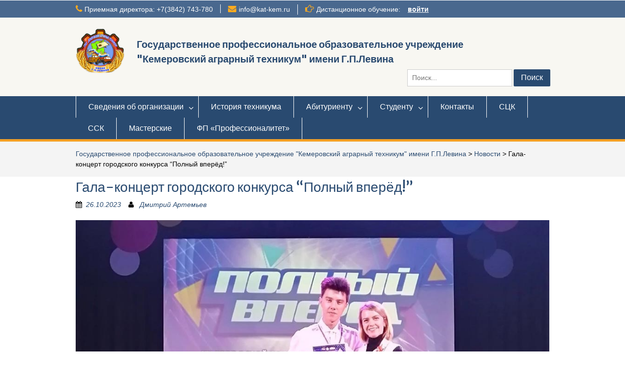

--- FILE ---
content_type: text/html; charset=UTF-8
request_url: https://kat-kem.ru/%D0%B3%D0%B0%D0%BB%D0%B0-%D0%BA%D0%BE%D0%BD%D1%86%D0%B5%D1%80%D1%82-%D0%B3%D0%BE%D1%80%D0%BE%D0%B4%D1%81%D0%BA%D0%BE%D0%B3%D0%BE-%D0%BA%D0%BE%D0%BD%D0%BA%D1%83%D1%80%D1%81%D0%B0-%D0%BF%D0%BE%D0%BB/
body_size: 15927
content:
<!DOCTYPE html> <html lang="ru-RU"><head>
	    <meta charset="UTF-8">
    <meta name="viewport" content="width=device-width, initial-scale=1">
    <link rel="profile" href="http://gmpg.org/xfn/11">
    <link rel="pingback" href="https://kat-kem.ru/xmlrpc.php">
    
<title>Гала-концерт городского конкурса &#8220;Полный вперёд!&#8221; &#8211; Государственное профессиональное образовательное учреждение &quot;Кемеровский аграрный техникум&quot; имени Г.П.Левина</title>

	  <link rel='dns-prefetch' href='//fonts.googleapis.com' />
<link rel='dns-prefetch' href='//s.w.org' />
<link rel="alternate" type="application/rss+xml" title="Государственное профессиональное образовательное учреждение &quot;Кемеровский аграрный техникум&quot; имени Г.П.Левина &raquo; Лента" href="https://kat-kem.ru/feed/" />
<link rel="alternate" type="application/rss+xml" title="Государственное профессиональное образовательное учреждение &quot;Кемеровский аграрный техникум&quot; имени Г.П.Левина &raquo; Лента комментариев" href="https://kat-kem.ru/comments/feed/" />
<!-- Yandex.Metrika counter -->
<script type="text/javascript" >
    (function (d, w, c) {
        (w[c] = w[c] || []).push(function() {
            try {
                w.yaCounter48625415 = new Ya.Metrika({
                    id:48625415,
                    clickmap:true,
                    trackLinks:true,
                    accurateTrackBounce:true,
                    webvisor:true
                });
            } catch(e) { }
        });

        var n = d.getElementsByTagName("script")[0],
            s = d.createElement("script"),
            f = function () { n.parentNode.insertBefore(s, n); };
        s.type = "text/javascript";
        s.async = true;
        s.src = "https://mc.yandex.ru/metrika/watch.js";

        if (w.opera == "[object Opera]") {
            d.addEventListener("DOMContentLoaded", f, false);
        } else { f(); }
    })(document, window, "yandex_metrika_callbacks");
</script>
<noscript><div><img src="https://mc.yandex.ru/watch/48625415" style="position:absolute; left:-9999px;" alt="" /></div></noscript>
<!-- /Yandex.Metrika counter -->		<script type="text/javascript">
			window._wpemojiSettings = {"baseUrl":"https:\/\/s.w.org\/images\/core\/emoji\/13.0.1\/72x72\/","ext":".png","svgUrl":"https:\/\/s.w.org\/images\/core\/emoji\/13.0.1\/svg\/","svgExt":".svg","source":{"concatemoji":"https:\/\/kat-kem.ru\/wp-includes\/js\/wp-emoji-release.min.js?ver=5.6.16"}};
			!function(e,a,t){var n,r,o,i=a.createElement("canvas"),p=i.getContext&&i.getContext("2d");function s(e,t){var a=String.fromCharCode;p.clearRect(0,0,i.width,i.height),p.fillText(a.apply(this,e),0,0);e=i.toDataURL();return p.clearRect(0,0,i.width,i.height),p.fillText(a.apply(this,t),0,0),e===i.toDataURL()}function c(e){var t=a.createElement("script");t.src=e,t.defer=t.type="text/javascript",a.getElementsByTagName("head")[0].appendChild(t)}for(o=Array("flag","emoji"),t.supports={everything:!0,everythingExceptFlag:!0},r=0;r<o.length;r++)t.supports[o[r]]=function(e){if(!p||!p.fillText)return!1;switch(p.textBaseline="top",p.font="600 32px Arial",e){case"flag":return s([127987,65039,8205,9895,65039],[127987,65039,8203,9895,65039])?!1:!s([55356,56826,55356,56819],[55356,56826,8203,55356,56819])&&!s([55356,57332,56128,56423,56128,56418,56128,56421,56128,56430,56128,56423,56128,56447],[55356,57332,8203,56128,56423,8203,56128,56418,8203,56128,56421,8203,56128,56430,8203,56128,56423,8203,56128,56447]);case"emoji":return!s([55357,56424,8205,55356,57212],[55357,56424,8203,55356,57212])}return!1}(o[r]),t.supports.everything=t.supports.everything&&t.supports[o[r]],"flag"!==o[r]&&(t.supports.everythingExceptFlag=t.supports.everythingExceptFlag&&t.supports[o[r]]);t.supports.everythingExceptFlag=t.supports.everythingExceptFlag&&!t.supports.flag,t.DOMReady=!1,t.readyCallback=function(){t.DOMReady=!0},t.supports.everything||(n=function(){t.readyCallback()},a.addEventListener?(a.addEventListener("DOMContentLoaded",n,!1),e.addEventListener("load",n,!1)):(e.attachEvent("onload",n),a.attachEvent("onreadystatechange",function(){"complete"===a.readyState&&t.readyCallback()})),(n=t.source||{}).concatemoji?c(n.concatemoji):n.wpemoji&&n.twemoji&&(c(n.twemoji),c(n.wpemoji)))}(window,document,window._wpemojiSettings);
		</script>
		<style type="text/css">
img.wp-smiley,
img.emoji {
	display: inline !important;
	border: none !important;
	box-shadow: none !important;
	height: 1em !important;
	width: 1em !important;
	margin: 0 .07em !important;
	vertical-align: -0.1em !important;
	background: none !important;
	padding: 0 !important;
}
</style>
	<link rel='stylesheet' id='dashicons-css'  href='https://kat-kem.ru/wp-includes/css/dashicons.min.css?ver=5.6.16' type='text/css' media='all' />
<link rel='stylesheet' id='menu-icons-extra-css'  href='https://kat-kem.ru/wp-content/plugins/menu-icons/css/extra.min.css?ver=0.10.2' type='text/css' media='all' />
<link rel='stylesheet' id='wp-block-library-css'  href='https://kat-kem.ru/wp-includes/css/dist/block-library/style.min.css?ver=5.6.16' type='text/css' media='all' />
<link rel='stylesheet' id='contact-form-7-css'  href='https://kat-kem.ru/wp-content/plugins/contact-form-7/includes/css/styles.css?ver=4.9' type='text/css' media='all' />
<link rel='stylesheet' id='post-views-counter-frontend-css'  href='https://kat-kem.ru/wp-content/plugins/post-views-counter/css/frontend.min.css?ver=1.3.13' type='text/css' media='all' />
<link rel='stylesheet' id='cssnews-css'  href='https://kat-kem.ru/wp-content/plugins/sp-news-and-widget/css/stylenews.css?ver=3.3.4' type='text/css' media='all' />
<link rel='stylesheet' id='default-icon-styles-css'  href='https://kat-kem.ru/wp-content/plugins/svg-vector-icon-plugin/public/../admin/css/wordpress-svg-icon-plugin-style.min.css?ver=5.6.16' type='text/css' media='all' />
<link rel='stylesheet' id='widgetopts-styles-css'  href='https://kat-kem.ru/wp-content/plugins/widget-options/assets/css/widget-options.css' type='text/css' media='all' />
<link rel='stylesheet' id='wp-lightbox-2.min.css-css'  href='https://kat-kem.ru/wp-content/plugins/wp-lightbox-2/styles/lightbox.min.ru_RU.css?ver=1.3.4' type='text/css' media='all' />
<link rel='stylesheet' id='fontawesome-css'  href='https://kat-kem.ru/wp-content/themes/education-hub/third-party/font-awesome/css/font-awesome.min.css?ver=4.6.1' type='text/css' media='all' />
<link rel='stylesheet' id='education-hub-google-fonts-css'  href='//fonts.googleapis.com/css?family=Open+Sans%3A600%2C400%2C400italic%2C300%2C100%2C700%7CMerriweather+Sans%3A400%2C700&#038;ver=5.6.16' type='text/css' media='all' />
<link rel='stylesheet' id='education-hub-style-css'  href='https://kat-kem.ru/wp-content/themes/education-hub/style.css?ver=1.9' type='text/css' media='all' />
<link rel='stylesheet' id='tablepress-default-css'  href='https://kat-kem.ru/wp-content/tablepress-combined.min.css?ver=11' type='text/css' media='all' />
<link rel='stylesheet' id='__EPYT__style-css'  href='https://kat-kem.ru/wp-content/plugins/youtube-embed-plus/styles/ytprefs.min.css?ver=13.4.2' type='text/css' media='all' />
<style id='__EPYT__style-inline-css' type='text/css'>

                .epyt-gallery-thumb {
                        width: 33.333%;
                }
                
</style>
<link rel='stylesheet' id='bvi-style-css'  href='https://kat-kem.ru/wp-content/plugins/button-visually-impaired/assets/css/bvi.min.css?ver=2.0' type='text/css' media='all' />
<style id='bvi-style-inline-css' type='text/css'>
a.bvi-link-widget, a.bvi-link-shortcode {color: #ffffff !important; background-color: #ff9500 !important;}
</style>
<script type='text/javascript' src='https://kat-kem.ru/wp-includes/js/jquery/jquery.min.js?ver=3.5.1' id='jquery-core-js'></script>
<script type='text/javascript' src='https://kat-kem.ru/wp-includes/js/jquery/jquery-migrate.min.js?ver=3.3.2' id='jquery-migrate-js'></script>
<script type='text/javascript' src='https://kat-kem.ru/wp-content/plugins/sp-news-and-widget/js/jquery.newstape.js?ver=3.3.4' id='vnewsticker-js'></script>
<script type='text/javascript' id='__ytprefs__-js-extra'>
/* <![CDATA[ */
var _EPYT_ = {"ajaxurl":"https:\/\/kat-kem.ru\/wp-admin\/admin-ajax.php","security":"061b78c163","gallery_scrolloffset":"20","eppathtoscripts":"https:\/\/kat-kem.ru\/wp-content\/plugins\/youtube-embed-plus\/scripts\/","eppath":"https:\/\/kat-kem.ru\/wp-content\/plugins\/youtube-embed-plus\/","epresponsiveselector":"[\"iframe.__youtube_prefs_widget__\"]","epdovol":"1","version":"13.4.2","evselector":"iframe.__youtube_prefs__[src], iframe[src*=\"youtube.com\/embed\/\"], iframe[src*=\"youtube-nocookie.com\/embed\/\"]","ajax_compat":"","ytapi_load":"light","pause_others":"","stopMobileBuffer":"1","vi_active":"","vi_js_posttypes":[]};
/* ]]> */
</script>
<script type='text/javascript' src='https://kat-kem.ru/wp-content/plugins/youtube-embed-plus/scripts/ytprefs.min.js?ver=13.4.2' id='__ytprefs__-js'></script>
<link rel="https://api.w.org/" href="https://kat-kem.ru/wp-json/" /><link rel="alternate" type="application/json" href="https://kat-kem.ru/wp-json/wp/v2/posts/24372" /><link rel="EditURI" type="application/rsd+xml" title="RSD" href="https://kat-kem.ru/xmlrpc.php?rsd" />
<link rel="wlwmanifest" type="application/wlwmanifest+xml" href="https://kat-kem.ru/wp-includes/wlwmanifest.xml" /> 
<meta name="generator" content="WordPress 5.6.16" />
<link rel="canonical" href="https://kat-kem.ru/%d0%b3%d0%b0%d0%bb%d0%b0-%d0%ba%d0%be%d0%bd%d1%86%d0%b5%d1%80%d1%82-%d0%b3%d0%be%d1%80%d0%be%d0%b4%d1%81%d0%ba%d0%be%d0%b3%d0%be-%d0%ba%d0%be%d0%bd%d0%ba%d1%83%d1%80%d1%81%d0%b0-%d0%bf%d0%be%d0%bb/" />
<link rel='shortlink' href='https://kat-kem.ru/?p=24372' />
<link rel="alternate" type="application/json+oembed" href="https://kat-kem.ru/wp-json/oembed/1.0/embed?url=https%3A%2F%2Fkat-kem.ru%2F%25d0%25b3%25d0%25b0%25d0%25bb%25d0%25b0-%25d0%25ba%25d0%25be%25d0%25bd%25d1%2586%25d0%25b5%25d1%2580%25d1%2582-%25d0%25b3%25d0%25be%25d1%2580%25d0%25be%25d0%25b4%25d1%2581%25d0%25ba%25d0%25be%25d0%25b3%25d0%25be-%25d0%25ba%25d0%25be%25d0%25bd%25d0%25ba%25d1%2583%25d1%2580%25d1%2581%25d0%25b0-%25d0%25bf%25d0%25be%25d0%25bb%2F" />
<link rel="alternate" type="text/xml+oembed" href="https://kat-kem.ru/wp-json/oembed/1.0/embed?url=https%3A%2F%2Fkat-kem.ru%2F%25d0%25b3%25d0%25b0%25d0%25bb%25d0%25b0-%25d0%25ba%25d0%25be%25d0%25bd%25d1%2586%25d0%25b5%25d1%2580%25d1%2582-%25d0%25b3%25d0%25be%25d1%2580%25d0%25be%25d0%25b4%25d1%2581%25d0%25ba%25d0%25be%25d0%25b3%25d0%25be-%25d0%25ba%25d0%25be%25d0%25bd%25d0%25ba%25d1%2583%25d1%2580%25d1%2581%25d0%25b0-%25d0%25bf%25d0%25be%25d0%25bb%2F&#038;format=xml" />
<!-- <meta name="NextGEN" version="3.5.0" /> -->
<style data-context="foundation-flickity-css">/*! Flickity v2.0.2
http://flickity.metafizzy.co
---------------------------------------------- */.flickity-enabled{position:relative}.flickity-enabled:focus{outline:0}.flickity-viewport{overflow:hidden;position:relative;height:100%}.flickity-slider{position:absolute;width:100%;height:100%}.flickity-enabled.is-draggable{-webkit-tap-highlight-color:transparent;tap-highlight-color:transparent;-webkit-user-select:none;-moz-user-select:none;-ms-user-select:none;user-select:none}.flickity-enabled.is-draggable .flickity-viewport{cursor:move;cursor:-webkit-grab;cursor:grab}.flickity-enabled.is-draggable .flickity-viewport.is-pointer-down{cursor:-webkit-grabbing;cursor:grabbing}.flickity-prev-next-button{position:absolute;top:50%;width:44px;height:44px;border:none;border-radius:50%;background:#fff;background:hsla(0,0%,100%,.75);cursor:pointer;-webkit-transform:translateY(-50%);transform:translateY(-50%)}.flickity-prev-next-button:hover{background:#fff}.flickity-prev-next-button:focus{outline:0;box-shadow:0 0 0 5px #09F}.flickity-prev-next-button:active{opacity:.6}.flickity-prev-next-button.previous{left:10px}.flickity-prev-next-button.next{right:10px}.flickity-rtl .flickity-prev-next-button.previous{left:auto;right:10px}.flickity-rtl .flickity-prev-next-button.next{right:auto;left:10px}.flickity-prev-next-button:disabled{opacity:.3;cursor:auto}.flickity-prev-next-button svg{position:absolute;left:20%;top:20%;width:60%;height:60%}.flickity-prev-next-button .arrow{fill:#333}.flickity-page-dots{position:absolute;width:100%;bottom:-25px;padding:0;margin:0;list-style:none;text-align:center;line-height:1}.flickity-rtl .flickity-page-dots{direction:rtl}.flickity-page-dots .dot{display:inline-block;width:10px;height:10px;margin:0 8px;background:#333;border-radius:50%;opacity:.25;cursor:pointer}.flickity-page-dots .dot.is-selected{opacity:1}</style><style data-context="foundation-slideout-css">.slideout-menu{position:fixed;left:0;top:0;bottom:0;right:auto;z-index:0;width:256px;overflow-y:auto;-webkit-overflow-scrolling:touch;display:none}.slideout-menu.pushit-right{left:auto;right:0}.slideout-panel{position:relative;z-index:1;will-change:transform}.slideout-open,.slideout-open .slideout-panel,.slideout-open body{overflow:hidden}.slideout-open .slideout-menu{display:block}.pushit{display:none}</style><link rel="icon" href="https://kat-kem.ru/wp-content/uploads/2016/09/logo-150x150.png" sizes="32x32" />
<link rel="icon" href="https://kat-kem.ru/wp-content/uploads/2016/09/logo-e1486525660142.png" sizes="192x192" />
<link rel="apple-touch-icon" href="https://kat-kem.ru/wp-content/uploads/2016/09/logo-e1486525660142.png" />
<meta name="msapplication-TileImage" content="https://kat-kem.ru/wp-content/uploads/2016/09/logo-e1486525660142.png" />
<style>.ios7.web-app-mode.has-fixed header{ background-color: rgba(3,122,221,.88);}</style>		<style type="text/css" id="wp-custom-css">
			.su-spoiler.my-custom-spoiler {} .su-spoiler.my-custom-spoiler .su-spoiler-title { background-color: #84ADEA} .su-spoiler.my-custom-spoiler .su-spoiler-title .su-spoiler-icon, .su-spoiler.su-spoiler-closed.my-custom-spoiler .su-spoiler-title .su-spoiler-icon { left: 3px; background-color: #fff; } .su-spoiler.my-custom-spoiler .su-spoiler-content { background-color: #FFFFFF } .html { margin-top: 0px; }		</style>
		</head>

<body class="post-template-default single single-post postid-24372 single-format-standard wp-custom-logo group-blog site-layout-fluid global-layout-no-sidebar">


	    <div id="page" class="container hfeed site">
    <a class="skip-link screen-reader-text" href="#content">Перейти к содержимому</a>
    	<div id="tophead">
		<div class="container">
			<div id="quick-contact">
									<ul>
													<li class="quick-call"><a href="tel:73842743780">Приемная директора: +7(3842) 743-780</a></li>
																			<li class="quick-email"><a href="mailto:info@kat-kem.ru">info@kat-kem.ru</a></li>
											</ul>
													<div class="top-news">
						<p>
																			<span class="top-news-title">Дистанционное обучение:</span>
																									<a href="http://edu.kat-kem.ru/">войти							</a>
												</p>
					</div>
							</div>

			
			
		</div> <!-- .container -->
	</div><!--  #tophead -->

	<header id="masthead" class="site-header" role="banner"><div class="container">			    <div class="site-branding">

		    <a href="https://kat-kem.ru/" class="custom-logo-link" rel="home"><img width="240" height="240" src="https://kat-kem.ru/wp-content/uploads/2016/09/cropped-logo.png" class="custom-logo" alt="Государственное профессиональное образовательное учреждение &quot;Кемеровский аграрный техникум&quot; имени Г.П.Левина" srcset="https://kat-kem.ru/wp-content/uploads/2016/09/cropped-logo.png 240w, https://kat-kem.ru/wp-content/uploads/2016/09/cropped-logo-150x150.png 150w" sizes="(max-width: 240px) 100vw, 240px" /></a>
										        <div id="site-identity">
					            	              <p class="site-title"><a href="https://kat-kem.ru/" rel="home">Государственное профессиональное образовательное учреждение &quot;Кемеровский аграрный техникум&quot; имени Г.П.Левина</a></p>
	            				
					            <p class="site-description"></p>
					        </div><!-- #site-identity -->
			
	    </div><!-- .site-branding -->

	    	    		    <div class="search-section">
		    	<form role="search" method="get" class="search-form" action="https://kat-kem.ru/">
	      <label>
	        <span class="screen-reader-text">Искать:</span>
	        <input type="search" class="search-field" placeholder="Поиск..." value="" name="s" title="Искать:" />
	      </label>
	      <input type="submit" class="search-submit" value="Поиск" />
	    </form>		    </div>
	    
        </div><!-- .container --></header><!-- #masthead -->    <div id="main-nav" class="clear-fix">
        <div class="container">
        <nav id="site-navigation" class="main-navigation" role="navigation">
          <button class="menu-toggle" aria-controls="primary-menu" aria-expanded="false"><i class="fa fa-bars"></i>
			Меню</button>
            <div class="wrap-menu-content">
				<div class="menu-primary-container"><ul id="primary-menu" class="menu"><li id="menu-item-7" class="menu-item menu-item-type-custom menu-item-object-custom menu-item-has-children menu-item-7"><a>Сведения об организации</a>
<ul class="sub-menu">
	<li id="menu-item-394" class="menu-item menu-item-type-post_type menu-item-object-page menu-item-394"><a href="https://kat-kem.ru/%d0%be%d1%81%d0%bd%d0%be%d0%b2%d0%bd%d1%8b%d0%b9-%d1%81%d0%b2%d0%b5%d0%b4%d0%b5%d0%bd%d0%b8%d1%8f/">Основные сведения</a></li>
	<li id="menu-item-1608" class="menu-item menu-item-type-post_type menu-item-object-page menu-item-1608"><a href="https://kat-kem.ru/%d1%81%d1%82%d1%80%d1%83%d0%ba%d1%82%d1%83%d1%80%d0%b0-%d0%b8-%d0%be%d1%80%d0%b3%d0%b0%d0%bd%d1%8b-%d1%83%d0%bf%d1%80%d0%b0%d0%b2%d0%bb%d0%b5%d0%bd%d0%b8%d1%8f/">Структура и органы управления образовательной организации</a></li>
	<li id="menu-item-1621" class="menu-item menu-item-type-post_type menu-item-object-page menu-item-1621"><a href="https://kat-kem.ru/%d0%b4%d0%be%d0%ba%d1%83%d0%bc%d0%b5%d0%bd%d1%82%d1%8b/">Документы</a></li>
	<li id="menu-item-90" class="menu-item menu-item-type-custom menu-item-object-custom menu-item-has-children menu-item-90"><a href="http://kat-kem.ru/образование/">Образование</a>
	<ul class="sub-menu">
		<li id="menu-item-163" class="menu-item menu-item-type-post_type menu-item-object-page menu-item-163"><a href="https://kat-kem.ru/%d0%bb%d0%b8%d1%86%d0%b5%d0%bd%d0%b7%d0%b8%d1%8f/">Лицензия</a></li>
		<li id="menu-item-162" class="menu-item menu-item-type-post_type menu-item-object-page menu-item-162"><a href="https://kat-kem.ru/%d1%81%d0%b2%d0%b8%d0%b4%d0%b5%d1%82%d0%b5%d0%bb%d1%8c%d1%81%d1%82%d0%b2%d0%be-%d0%be-%d0%b3%d0%be%d1%81%d1%83%d0%b4%d0%b0%d1%80%d1%81%d1%82%d0%b2%d0%b5%d0%bd%d0%bd%d0%be%d0%b9-%d0%b0%d0%ba%d0%ba/">Свидетельство о государственной аккредитации</a></li>
		<li id="menu-item-146" class="menu-item menu-item-type-post_type menu-item-object-page menu-item-146"><a href="https://kat-kem.ru/%d0%be%d0%bf%d0%b8%d1%81%d0%b0%d0%bd%d0%b8%d0%b5-%d0%be%d0%b1%d1%80%d0%b0%d0%b7%d0%be%d0%b2%d0%b0%d1%82%d0%b5%d0%bb%d1%8c%d0%bd%d1%8b%d1%85-%d0%bf%d1%80%d0%be%d0%b3%d1%80%d0%b0%d0%bc%d0%bc/">Описание образовательных программ</a></li>
		<li id="menu-item-39570" class="menu-item menu-item-type-post_type menu-item-object-page menu-item-39570"><a href="https://kat-kem.ru/%d0%b0%d0%b4%d0%b0%d0%bf%d1%82%d0%b8%d1%80%d0%be%d0%b2%d0%b0%d0%bd%d0%bd%d1%8b%d0%b5-%d0%be%d0%b1%d1%80%d0%b0%d0%b7%d0%be%d0%b2%d0%b0%d1%82%d0%b5%d0%bb%d1%8c%d0%bd%d1%8b%d0%b5-%d0%bf%d1%80%d0%be%d0%b3/">Адаптированные образовательные программы</a></li>
		<li id="menu-item-94" class="menu-item menu-item-type-post_type menu-item-object-page menu-item-94"><a href="https://kat-kem.ru/%d1%83%d1%87%d0%b5%d0%b1%d0%bd%d1%8b%d0%b5-%d0%bf%d0%bb%d0%b0%d0%bd%d1%8b/">Учебные планы</a></li>
		<li id="menu-item-140" class="menu-item menu-item-type-post_type menu-item-object-page menu-item-140"><a href="https://kat-kem.ru/%d0%b3%d1%80%d0%b0%d1%84%d0%b8%d0%ba-%d1%83%d1%87%d0%b5%d0%b1%d0%bd%d0%be%d0%b3%d0%be-%d0%bf%d1%80%d0%be%d1%86%d0%b5%d1%81%d1%81%d0%b0/">Календарный учебный график</a></li>
		<li id="menu-item-143" class="menu-item menu-item-type-post_type menu-item-object-page menu-item-143"><a href="https://kat-kem.ru/%d0%b0%d0%bd%d0%bd%d0%be%d1%82%d0%b0%d1%86%d0%b8%d0%b8-%d0%ba-%d1%80%d0%b0%d0%b1%d0%be%d1%87%d0%b8%d0%bc-%d0%bf%d1%80%d0%be%d0%b3%d1%80%d0%b0%d0%bc%d0%bc%d0%b0%d0%bc/">Аннотации к рабочим программам</a></li>
		<li id="menu-item-7941" class="menu-item menu-item-type-post_type menu-item-object-page menu-item-7941"><a href="https://kat-kem.ru/%d0%b8%d0%bd%d1%84%d0%be%d1%80%d0%bc%d0%b0%d1%86%d0%b8%d1%8f-%d0%be-%d1%80%d0%b0%d0%b1%d0%be%d1%87%d0%b8%d1%85-%d0%bf%d1%80%d0%be%d0%b3%d1%80%d0%b0%d0%bc%d0%bc%d0%b0%d1%85/">Информация о рабочих программах</a></li>
		<li id="menu-item-7716" class="menu-item menu-item-type-post_type menu-item-object-page menu-item-7716"><a href="https://kat-kem.ru/%d0%bf%d1%80%d0%be%d1%84%d0%b5%d1%81%d1%81%d0%b8%d0%be%d0%bd%d0%b0%d0%bb%d1%8c%d0%bd%d0%b0%d1%8f-%d0%bf%d0%be%d0%b4%d0%b3%d0%be%d1%82%d0%be%d0%b2%d0%ba%d0%b0/">Профессиональное обучение</a></li>
		<li id="menu-item-10485" class="menu-item menu-item-type-post_type menu-item-object-page menu-item-10485"><a href="https://kat-kem.ru/%d0%b4%d0%be%d0%bf%d0%be%d0%bb%d0%bd%d0%b8%d1%82%d0%b5%d0%bb%d1%8c%d0%bd%d0%be%d0%b5-%d0%bf%d1%80%d0%be%d1%84%d0%b5%d1%81%d1%81%d0%b8%d0%be%d0%bd%d0%b0%d0%bb%d1%8c%d0%bd%d0%be%d0%b5-%d0%be%d0%b1%d1%80/">Дополнительное профессиональное образование</a></li>
		<li id="menu-item-18922" class="menu-item menu-item-type-post_type menu-item-object-page menu-item-18922"><a href="https://kat-kem.ru/%d0%b4%d0%be%d0%bf%d0%be%d0%bb%d0%bd%d0%b8%d1%82%d0%b5%d0%bb%d1%8c%d0%bd%d1%8b%d0%b5-%d0%be%d0%b1%d1%80%d0%b0%d0%b7%d0%be%d0%b2%d0%b0%d1%82%d0%b5%d0%bb%d1%8c%d0%bd%d1%8b%d0%b5-%d0%bf%d1%80%d0%be%d0%b3/">Дополнительные образовательные программы для школьников</a></li>
		<li id="menu-item-164" class="menu-item menu-item-type-post_type menu-item-object-page menu-item-164"><a href="https://kat-kem.ru/%d1%83%d1%81%d0%bb%d0%be%d0%b2%d0%b8%d1%8f-%d0%bf%d1%80%d0%b8%d0%b5%d0%bc%d0%b0/">Условия приема</a></li>
		<li id="menu-item-161" class="menu-item menu-item-type-post_type menu-item-object-page menu-item-161"><a href="https://kat-kem.ru/%d1%87%d0%b8%d1%81%d0%bb%d0%b5%d0%bd%d0%bd%d0%be%d1%81%d1%82%d1%8c-%d0%be%d0%b1%d1%83%d1%87%d0%b0%d1%8e%d1%89%d0%b8%d1%85%d1%81%d1%8f-%d0%bf%d0%be-%d0%be%d0%b1%d1%80%d0%b0%d0%b7%d0%be%d0%b2%d0%b0/">Численность обучающихся по образовательным программам</a></li>
		<li id="menu-item-740" class="menu-item menu-item-type-post_type menu-item-object-page menu-item-740"><a href="https://kat-kem.ru/%d0%bf%d1%80%d0%b8%d0%ba%d0%b0%d0%b7%d1%8b-%d0%be-%d0%b7%d0%b0%d1%87%d0%b8%d1%81%d0%bb%d0%b5%d0%bd%d0%b8%d0%b8-%d0%be%d1%82%d1%87%d0%b8%d1%81%d0%bb%d0%b5%d0%bd%d0%b8%d0%b8-%d0%bf%d0%b5%d1%80%d0%b5/">Приказы о зачислении, отчислении, переводе</a></li>
		<li id="menu-item-16373" class="menu-item menu-item-type-post_type menu-item-object-page menu-item-16373"><a href="https://kat-kem.ru/%d1%80%d0%b5%d0%b7%d1%83%d0%bb%d1%8c%d1%82%d0%b0%d1%82%d1%8b-%d0%bf%d1%80%d0%b8%d0%b5%d0%bc%d0%b0-%d0%bf%d0%b5%d1%80%d0%b5%d0%b2%d0%be%d0%b4%d0%b0-%d0%be%d1%82%d1%87%d0%b8%d1%81%d0%bb%d0%b5%d0%bd-2/">Результаты приема, перевода, отчисления и восстановления студента</a></li>
		<li id="menu-item-3624" class="menu-item menu-item-type-post_type menu-item-object-page menu-item-3624"><a href="https://kat-kem.ru/%d0%b8%d0%bd%d1%84%d0%be%d1%80%d0%bc%d0%b0%d1%86%d0%b8%d1%8f-%d0%be-%d0%bf%d1%80%d0%b8%d0%b5%d0%bc%d0%b5/">Информация о результатах приема</a></li>
		<li id="menu-item-12352" class="menu-item menu-item-type-post_type menu-item-object-page menu-item-12352"><a href="https://kat-kem.ru/%d1%82%d1%80%d1%83%d0%b4%d0%be%d1%83%d1%81%d1%82%d1%80%d0%be%d0%b9%d1%81%d1%82%d0%b2%d0%be-%d0%b2%d1%8b%d0%bf%d1%83%d1%81%d0%ba%d0%bd%d0%b8%d0%ba%d0%be%d0%b2/">Трудоустройство выпускников</a></li>
		<li id="menu-item-7626" class="menu-item menu-item-type-post_type menu-item-object-page menu-item-7626"><a href="https://kat-kem.ru/%d0%bc%d0%b5%d1%82%d0%be%d0%b4%d0%b8%d1%87%d0%b5%d1%81%d0%ba%d0%b8%d0%b5-%d0%b8-%d0%b8%d0%bd%d1%8b%d0%b5-%d0%b4%d0%be%d0%ba%d1%83%d0%bc%d0%b5%d0%bd%d1%82%d1%8b/">Методические и иные документы, разработанные образовательной организацией для обеспечения образовательного процесса</a></li>
	</ul>
</li>
	<li id="menu-item-167" class="menu-item menu-item-type-post_type menu-item-object-page menu-item-167"><a href="https://kat-kem.ru/%d0%be%d0%b1%d1%80%d0%b0%d0%b7%d0%be%d0%b2%d0%b0%d1%82%d0%b5%d0%bb%d1%8c%d0%bd%d1%8b%d0%b5-%d1%81%d1%82%d0%b0%d0%bd%d0%b4%d0%b0%d1%80%d1%82%d1%8b/">Образовательные стандарты</a></li>
	<li id="menu-item-80" class="menu-item menu-item-type-post_type menu-item-object-page menu-item-80"><a href="https://kat-kem.ru/%d1%80%d1%83%d0%ba%d0%be%d0%b2%d0%be%d0%b4%d1%81%d1%82%d0%b2%d0%be/">Руководство</a></li>
	<li id="menu-item-32419" class="menu-item menu-item-type-post_type menu-item-object-page menu-item-32419"><a href="https://kat-kem.ru/%d0%bf%d0%b5%d0%b4%d0%b0%d0%b3%d0%be%d0%b3%d0%b8%d1%87%d0%b5%d1%81%d0%ba%d0%b8%d0%b9-%d1%81%d0%be%d1%81%d1%82%d0%b0%d0%b2-2/">Педагогический состав</a></li>
	<li id="menu-item-24477" class="menu-item menu-item-type-post_type menu-item-object-page menu-item-24477"><a href="https://kat-kem.ru/%d1%81%d0%b5%d1%82%d0%b5%d0%b2%d0%b0%d1%8f-%d1%84%d0%be%d1%80%d0%bc%d0%b0-%d1%80%d0%b5%d0%b0%d0%bb%d0%b8%d0%b7%d0%b0%d1%86%d0%b8%d0%b8-%d0%be%d0%bf-%d1%81-%d0%b2%d0%b5%d0%ba%d1%82%d0%be%d1%80-%d0%bc/">Сетевая форма реализации ОП с Вектор М</a></li>
	<li id="menu-item-179" class="menu-item menu-item-type-post_type menu-item-object-page menu-item-179"><a href="https://kat-kem.ru/%d0%bc%d0%b0%d1%82%d0%b5%d1%80%d0%b8%d0%b0%d0%bb%d1%8c%d0%bd%d0%be-%d1%82%d0%b5%d1%85%d0%bd%d0%b8%d1%87%d0%b5%d1%81%d0%ba%d0%be%d0%b5-%d0%be%d0%b1%d0%b5%d1%81%d0%bf%d0%b5%d1%87%d0%b5%d0%bd%d0%b8%d0%b5/">Материально-техническое обеспечение и оснащенность образовательного процесса. Доступная среда.</a></li>
	<li id="menu-item-192" class="menu-item menu-item-type-post_type menu-item-object-page menu-item-192"><a href="https://kat-kem.ru/%d0%bf%d0%bb%d0%b0%d1%82%d0%bd%d1%8b%d0%b5-%d0%be%d0%b1%d1%80%d0%b0%d0%b7%d0%be%d0%b2%d0%b0%d1%82%d0%b5%d0%bb%d1%8c%d0%bd%d1%8b%d0%b5-%d1%83%d1%81%d0%bb%d1%83%d0%b3%d0%b8/">Платные образовательные услуги</a></li>
	<li id="menu-item-18868" class="menu-item menu-item-type-post_type menu-item-object-page menu-item-18868"><a href="https://kat-kem.ru/%d1%81%d1%82%d0%be%d0%b8%d0%bc%d0%be%d1%81%d1%82%d1%8c-%d1%81%d0%b5%d0%bb%d1%8c%d1%85%d0%be%d0%b7%d0%bf%d1%80%d0%be%d0%b4%d1%83%d0%ba%d1%86%d0%b8%d0%b8-%d0%b8-%d1%83%d1%81%d0%bb%d1%83%d0%b3/">Стоимость сельхозпродукции и услуг</a></li>
	<li id="menu-item-198" class="menu-item menu-item-type-post_type menu-item-object-page menu-item-198"><a href="https://kat-kem.ru/%d1%84%d0%b8%d0%bd%d0%b0%d0%bd%d1%81%d0%be%d0%b2%d0%be-%d1%85%d0%be%d0%b7%d1%8f%d0%b9%d1%81%d1%82%d0%b2%d0%b5%d0%bd%d0%bd%d0%b0%d1%8f-%d0%b4%d0%b5%d1%8f%d1%82%d0%b5%d0%bb%d1%8c%d0%bd%d0%be%d1%81%d1%82/">Финансово-хозяйственная деятельность</a></li>
	<li id="menu-item-197" class="menu-item menu-item-type-post_type menu-item-object-page menu-item-197"><a href="https://kat-kem.ru/%d0%b2%d0%b0%d0%ba%d0%b0%d0%bd%d1%82%d0%bd%d1%8b%d0%b5-%d0%bc%d0%b5%d1%81%d1%82%d0%b0-%d0%b4%d0%bb%d1%8f-%d0%bf%d1%80%d0%b8%d0%b5%d0%bc%d0%b0-%d0%bf%d0%b5%d1%80%d0%b5%d0%b2%d0%be%d0%b4%d0%b0/">Вакантные места для приема (перевода) обучающихся</a></li>
	<li id="menu-item-180" class="menu-item menu-item-type-custom menu-item-object-custom menu-item-has-children menu-item-180"><a>Стипендии и иные виды материальной поддержки</a>
	<ul class="sub-menu">
		<li id="menu-item-189" class="menu-item menu-item-type-post_type menu-item-object-page menu-item-189"><a href="https://kat-kem.ru/%d0%be%d0%b1%d1%89%d0%b8%d0%b5-%d1%81%d0%b2%d0%b5%d0%b4%d0%b5%d0%bd%d0%b8%d1%8f/">Общие сведения</a></li>
		<li id="menu-item-186" class="menu-item menu-item-type-post_type menu-item-object-page menu-item-186"><a href="https://kat-kem.ru/%d0%b8%d0%bd%d1%84%d0%be%d1%80%d0%bc%d0%b0%d1%86%d0%b8%d1%8f-%d0%bf%d0%be-%d0%bc%d0%b5%d1%81%d1%82%d0%b0%d0%bc-%d0%b2-%d0%be%d0%b1%d1%89%d0%b5%d0%b6%d0%b8%d1%82%d0%b8%d0%b8/">Информация по местам в общежитии</a></li>
	</ul>
</li>
	<li id="menu-item-15127" class="menu-item menu-item-type-post_type menu-item-object-page menu-item-15127"><a href="https://kat-kem.ru/%d0%bc%d0%b5%d0%b6%d0%b4%d1%83%d0%bd%d0%b0%d1%80%d0%be%d0%b4%d0%bd%d0%be%d0%b5-%d1%81%d0%be%d1%82%d1%80%d1%83%d0%b4%d0%bd%d0%b8%d1%87%d0%b5%d1%81%d1%82%d0%b2%d0%be/">Международное сотрудничество</a></li>
	<li id="menu-item-32434" class="menu-item menu-item-type-post_type menu-item-object-page menu-item-32434"><a href="https://kat-kem.ru/%d0%be%d1%80%d0%b3%d0%b0%d0%bd%d0%b8%d0%b7%d0%b0%d1%86%d0%b8%d1%8f-%d0%bf%d0%b8%d1%82%d0%b0%d0%bd%d0%b8%d1%8f-%d0%b2-%d0%be%d0%b1%d1%80%d0%b0%d0%b7%d0%be%d0%b2%d0%b0%d1%82%d0%b5%d0%bb%d1%8c%d0%bd/">Организация питания в образовательной организации</a></li>
	<li id="menu-item-283" class="menu-item menu-item-type-post_type menu-item-object-page menu-item-283"><a href="https://kat-kem.ru/%d0%b0%d0%bd%d1%82%d0%b8%d0%ba%d0%be%d1%80%d1%80%d1%83%d0%bf%d1%86%d0%b8%d1%8f/">Антикоррупция</a></li>
	<li id="menu-item-13647" class="menu-item menu-item-type-post_type menu-item-object-page menu-item-13647"><a href="https://kat-kem.ru/%d0%b1%d0%b5%d0%b7%d0%be%d0%bf%d0%b0%d1%81%d0%bd%d0%be%d1%81%d1%82%d1%8c/">Безопасность</a></li>
</ul>
</li>
<li id="menu-item-37471" class="menu-item menu-item-type-post_type menu-item-object-page menu-item-37471"><a href="https://kat-kem.ru/%d0%b8%d1%81%d1%82%d0%be%d1%80%d0%b8%d1%8f-%d1%82%d0%b5%d1%85%d0%bd%d0%b8%d0%ba%d1%83%d0%bc%d0%b0/">История техникума</a></li>
<li id="menu-item-8" class="menu-item menu-item-type-custom menu-item-object-custom menu-item-has-children menu-item-8"><a href="https://kat-kem.ru/абитуриенту/">Абитуриенту</a>
<ul class="sub-menu">
	<li id="menu-item-11183" class="menu-item menu-item-type-post_type menu-item-object-page menu-item-11183"><a href="https://kat-kem.ru/%d0%be%d0%b1%d1%83%d1%87%d0%b5%d0%bd%d0%b8%d0%b5-%d0%b8%d0%bd%d0%b2%d0%b0%d0%bb%d0%b8%d0%b4%d0%be%d0%b2-%d0%b8-%d0%bb%d0%b8%d1%86-%d1%81-%d0%be%d0%b2%d0%b7/">Обучение инвалидов и лиц с ОВЗ</a></li>
	<li id="menu-item-209" class="menu-item menu-item-type-post_type menu-item-object-page menu-item-209"><a href="https://kat-kem.ru/%d0%b8%d0%bd%d1%84%d0%be%d1%80%d0%bc%d0%b0%d1%86%d0%b8%d1%8f-%d0%be-%d0%bf%d1%80%d0%b8%d0%b5%d0%bc%d0%b5/">Ход приемной кампании</a></li>
	<li id="menu-item-2351" class="menu-item menu-item-type-post_type menu-item-object-page menu-item-2351"><a href="https://kat-kem.ru/%d0%bd%d0%be%d1%80%d0%bc%d0%b0%d1%82%d0%b8%d0%b2%d0%bd%d0%b0%d1%8f-%d0%b4%d0%be%d0%ba%d1%83%d0%bc%d0%b5%d0%bd%d1%82%d0%b0%d1%86%d0%b8%d1%8f/">Нормативная документация</a></li>
	<li id="menu-item-222" class="menu-item menu-item-type-post_type menu-item-object-page menu-item-222"><a href="https://kat-kem.ru/%d0%bf%d0%b5%d1%80%d0%b5%d1%87%d0%b5%d0%bd%d1%8c-%d1%81%d0%bf%d0%b5%d1%86%d0%b8%d0%b0%d0%bb%d1%8c%d0%bd%d0%be%d1%81%d1%82%d0%b5%d0%b9/">Специальности. Профессии</a></li>
	<li id="menu-item-210" class="menu-item menu-item-type-post_type menu-item-object-page menu-item-210"><a href="https://kat-kem.ru/%d0%bf%d0%bb%d0%b0%d0%bd%d0%b8%d1%80%d1%83%d0%b5%d0%bc%d1%8b%d0%b9-%d0%bf%d1%80%d0%b8%d0%b5%d0%bc-20016/">Контрольные цифры приема</a></li>
	<li id="menu-item-2336" class="menu-item menu-item-type-post_type menu-item-object-page menu-item-2336"><a href="https://kat-kem.ru/%d1%81%d1%80%d0%be%d0%ba%d0%b8-%d0%bf%d1%80%d0%be%d0%b2%d0%b5%d0%b4%d0%b5%d0%bd%d0%b8%d1%8f-%d0%bf%d1%80%d0%b8%d0%b5%d0%bc%d0%b0/">Сроки проведения приема</a></li>
	<li id="menu-item-2327" class="menu-item menu-item-type-post_type menu-item-object-page menu-item-2327"><a href="https://kat-kem.ru/%d0%b2%d1%81%d1%82%d1%83%d0%bf%d0%b8%d1%82%d0%b5%d0%bb%d1%8c%d0%bd%d1%8b%d0%b5-%d0%b8%d1%81%d0%bf%d1%8b%d1%82%d0%b0%d0%bd%d0%b8%d1%8f/">Вступительные испытания</a></li>
	<li id="menu-item-2343" class="menu-item menu-item-type-post_type menu-item-object-page menu-item-2343"><a href="https://kat-kem.ru/%d0%bf%d1%80%d0%be%d1%85%d0%be%d0%b6%d0%b4%d0%b5%d0%bd%d0%b8%d0%b5-%d0%bc%d0%b5%d0%b4%d0%b8%d1%86%d0%b8%d0%bd%d1%81%d0%ba%d0%be%d0%b3%d0%be-%d0%be%d1%81%d0%bc%d0%be%d1%82%d1%80%d0%b0/">Прохождение медицинского осмотра</a></li>
	<li id="menu-item-216" class="menu-item menu-item-type-post_type menu-item-object-page menu-item-216"><a href="https://kat-kem.ru/%d0%bf%d0%b5%d1%80%d0%b5%d1%87%d0%b5%d0%bd%d1%8c-%d0%bf%d0%be%d0%b4%d0%b0%d0%b2%d0%b0%d0%b5%d0%bc%d1%8b%d1%85-%d0%b4%d0%be%d0%ba%d1%83%d0%bc%d0%b5%d0%bd%d1%82%d0%be%d0%b2/">Прием и подача документов</a></li>
	<li id="menu-item-201" class="menu-item menu-item-type-post_type menu-item-object-page menu-item-201"><a href="https://kat-kem.ru/on-line-%d0%bf%d1%80%d0%b8%d0%b5%d0%bc%d0%bd%d0%b0%d1%8f-%d0%ba%d0%be%d0%bc%d0%b8%d1%81%d1%81%d0%b8%d1%8f/">On-Line приемная комиссия</a></li>
	<li id="menu-item-12144" class="menu-item menu-item-type-post_type menu-item-object-page menu-item-12144"><a href="https://kat-kem.ru/%d0%bf%d0%be%d0%b4%d0%b0%d1%87%d0%b0-%d0%b4%d0%be%d0%ba%d1%83%d0%bc%d0%b5%d0%bd%d1%82%d0%be%d0%b2-%d0%bf%d0%be-%d1%8d%d0%bb%d0%b5%d0%ba%d1%82%d1%80%d0%be%d0%bd%d0%bd%d0%be%d0%b9-%d0%bf%d0%be%d1%87/">Подача документов по электронной почте</a></li>
	<li id="menu-item-2357" class="menu-item menu-item-type-post_type menu-item-object-page menu-item-2357"><a href="https://kat-kem.ru/%d0%bf%d1%80%d0%b8%d0%b5%d0%bc-%d0%bd%d0%b0-%d0%bf%d0%bb%d0%b0%d1%82%d0%bd%d0%be%d0%b9-%d0%be%d1%81%d0%bd%d0%be%d0%b2%d0%b5/">Прием на платной основе</a></li>
	<li id="menu-item-27121" class="menu-item menu-item-type-post_type menu-item-object-page menu-item-27121"><a href="https://kat-kem.ru/%d0%be%d0%b1%d1%80%d0%b0%d0%b7%d0%be%d0%b2%d0%b0%d1%82%d0%b5%d0%bb%d1%8c%d0%bd%d0%be%d0%b5-%d0%ba%d1%80%d0%b5%d0%b4%d0%b8%d1%82%d0%be%d0%b2%d0%b0%d0%bd%d0%b8%d0%b5-%d0%b2-%d1%81%d0%bf%d0%be/">Образовательное кредитование в СПО</a></li>
	<li id="menu-item-37452" class="menu-item menu-item-type-post_type menu-item-object-page menu-item-37452"><a href="https://kat-kem.ru/%d0%ba%d0%b0%d1%80%d1%8c%d0%b5%d1%80%d0%bd%d0%b0%d1%8f-%d0%ba%d0%b0%d1%80%d1%82%d0%b0-%d0%b2%d1%8b%d0%bf%d1%83%d1%81%d0%ba%d0%bd%d0%b8%d0%ba%d0%b0/">Карьерная карта выпускника</a></li>
	<li id="menu-item-18886" class="menu-item menu-item-type-post_type menu-item-object-page menu-item-18886"><a href="https://kat-kem.ru/%d1%86%d0%b5%d0%bb%d0%b5%d0%b2%d0%be%d0%b5-%d0%be%d0%b1%d1%83%d1%87%d0%b5%d0%bd%d0%b8%d0%b5/">Целевое обучение</a></li>
	<li id="menu-item-14863" class="menu-item menu-item-type-post_type menu-item-object-page menu-item-14863"><a href="https://kat-kem.ru/%d0%bf%d1%80%d0%b0%d0%b2%d0%b8%d0%bb%d0%b0-%d0%bf%d0%be%d0%b4%d0%b0%d1%87%d0%b8-%d0%b8-%d1%80%d0%b0%d1%81%d1%81%d0%bc%d0%be%d1%82%d1%80%d0%b5%d0%bd%d0%b8%d1%8f-%d0%b0%d0%bf%d0%b5%d0%bb%d0%bb%d1%8f-2/">Правила подачи и рассмотрения апелляций</a></li>
	<li id="menu-item-15468" class="menu-item menu-item-type-post_type menu-item-object-page menu-item-15468"><a href="https://kat-kem.ru/%d0%bf%d1%80%d0%be%d1%84%d0%be%d1%80%d0%b8%d0%b5%d0%bd%d1%82%d0%b0%d1%86%d0%b8%d0%be%d0%bd%d0%bd%d1%8b%d0%b5-%d0%bc%d0%b5%d1%80%d0%be%d0%bf%d1%80%d0%b8%d1%8f%d1%82%d0%b8%d1%8f/">Профориентационные мероприятия</a></li>
	<li id="menu-item-1338" class="menu-item menu-item-type-post_type menu-item-object-page menu-item-1338"><a href="https://kat-kem.ru/%d0%b8%d0%bd%d1%84%d0%be%d1%80%d0%bc%d0%b0%d1%86%d0%b8%d1%8f-%d0%be-%d0%bc%d0%b5%d1%81%d1%82%d0%b0%d1%85-%d0%b2-%d0%be%d0%b1%d1%89%d0%b5%d0%b6%d0%b8%d1%82%d0%b8%d0%b8/">Общежитие</a></li>
	<li id="menu-item-3826" class="menu-item menu-item-type-post_type menu-item-object-page menu-item-3826"><a href="https://kat-kem.ru/%d0%ba%d0%b0%d0%ba-%d0%b4%d0%be%d0%b5%d1%85%d0%b0%d1%82%d1%8c-%d0%b4%d0%be-%d1%82%d0%b5%d1%85%d0%bd%d0%b8%d0%ba%d1%83%d0%bc%d0%b0/">Как доехать до техникума?</a></li>
	<li id="menu-item-3829" class="menu-item menu-item-type-post_type menu-item-object-page menu-item-3829"><a href="https://kat-kem.ru/%d0%ba%d0%be%d0%bd%d1%82%d0%b0%d0%ba%d1%82%d1%8b-2/">Контакты</a></li>
</ul>
</li>
<li id="menu-item-9" class="menu-item menu-item-type-custom menu-item-object-custom menu-item-has-children menu-item-9"><a>Студенту</a>
<ul class="sub-menu">
	<li id="menu-item-707" class="menu-item menu-item-type-custom menu-item-object-custom menu-item-has-children menu-item-707"><a>Воспитательная работа</a>
	<ul class="sub-menu">
		<li id="menu-item-994" class="menu-item menu-item-type-post_type menu-item-object-page menu-item-994"><a href="https://kat-kem.ru/%d0%be%d0%b1%d1%89%d0%b8%d0%b5-%d1%81%d0%b2%d0%b5%d0%b4%d0%b5%d0%bd%d0%b8%d1%8f-%d0%b2%d1%80/">Общие сведения</a></li>
		<li id="menu-item-17020" class="menu-item menu-item-type-post_type menu-item-object-page menu-item-17020"><a href="https://kat-kem.ru/%d0%be%d0%b1%d1%89%d0%b5%d0%b6%d0%b8%d1%82%d0%b8%d0%b5/%d0%bf%d1%80%d0%be%d0%b3%d1%80%d0%b0%d0%bc%d0%bc%d0%b0-%d0%b2%d0%be%d1%81%d0%bf%d0%b8%d1%82%d0%b0%d0%bd%d0%b8%d1%8f/">Программа воспитания</a></li>
		<li id="menu-item-991" class="menu-item menu-item-type-post_type menu-item-object-page menu-item-991"><a href="https://kat-kem.ru/%d1%81%d1%82%d1%83%d0%b4%d0%b5%d0%bd%d1%87%d0%b5%d1%81%d0%ba%d0%be%d0%b5-%d1%81%d0%b0%d0%bc%d0%be%d1%83%d0%bf%d1%80%d0%b0%d0%b2%d0%bb%d0%b5%d0%bd%d0%b8%d0%b5/">Студенческое самоуправление</a></li>
		<li id="menu-item-1000" class="menu-item menu-item-type-post_type menu-item-object-page menu-item-1000"><a href="https://kat-kem.ru/%d1%82%d0%b2%d0%be%d1%80%d1%87%d0%b5%d1%81%d0%ba%d0%b8%d0%b5-%d0%be%d0%b1%d1%8a%d0%b5%d0%b4%d0%b8%d0%bd%d0%b5%d0%bd%d0%b8%d1%8f-%d1%81%d0%bf%d0%be%d1%80%d1%82%d0%b8%d0%b2%d0%bd%d1%8b%d0%b5-%d1%81/">Творческие объединения, спортивные секции</a></li>
		<li id="menu-item-1003" class="menu-item menu-item-type-post_type menu-item-object-page menu-item-1003"><a href="https://kat-kem.ru/%d1%81%d1%82%d1%80%d0%b0%d0%bd%d0%b8%d1%87%d0%ba%d0%b0-%d0%bf%d1%81%d0%b8%d1%85%d0%be%d0%bb%d0%be%d0%b3%d0%b0/">Страничка психолога</a></li>
		<li id="menu-item-1006" class="menu-item menu-item-type-post_type menu-item-object-page menu-item-1006"><a href="https://kat-kem.ru/%d1%81%d1%82%d1%80%d0%b0%d0%bd%d0%b8%d1%87%d0%ba%d0%b0-%d1%81%d0%be%d1%86%d0%b8%d0%b0%d0%bb%d1%8c%d0%bd%d0%be%d0%b3%d0%be-%d0%bf%d0%b5%d0%b4%d0%b0%d0%b3%d0%be%d0%b3%d0%b0/">Страничка социального педагога</a></li>
		<li id="menu-item-1012" class="menu-item menu-item-type-post_type menu-item-object-page menu-item-1012"><a href="https://kat-kem.ru/%d0%be%d0%b1%d1%89%d0%b5%d0%b6%d0%b8%d1%82%d0%b8%d0%b5/">Общежитие</a></li>
		<li id="menu-item-23789" class="menu-item menu-item-type-post_type menu-item-object-page menu-item-23789"><a href="https://kat-kem.ru/%d0%b4%d0%b2%d0%b8%d0%b6%d0%b5%d0%bd%d0%b8%d0%b5-%d0%bf%d0%b5%d1%80%d0%b2%d1%8b%d1%85/">Движение Первых</a></li>
		<li id="menu-item-1020" class="menu-item menu-item-type-post_type menu-item-object-page menu-item-1020"><a href="https://kat-kem.ru/%d0%bc%d1%83%d0%b7%d0%b5%d0%b9-%d0%b1%d0%be%d0%b5%d0%b2%d0%be%d0%b9-%d0%b8-%d1%82%d1%80%d1%83%d0%b4%d0%be%d0%b2%d0%be%d0%b9-%d1%81%d0%bb%d0%b0%d0%b2%d1%8b-%d0%bf%d0%b0%d0%bc%d1%8f%d1%82%d1%8c/">Музей боевой и трудовой славы «Память»</a></li>
		<li id="menu-item-1023" class="menu-item menu-item-type-post_type menu-item-object-page menu-item-1023"><a href="https://kat-kem.ru/%d0%b2%d0%be%d0%bb%d0%be%d0%bd%d1%82%d0%b5%d1%80%d1%81%d0%ba%d0%b8%d0%b9-%d0%be%d1%82%d1%80%d1%8f%d0%b4-%d0%be%d1%82-%d1%81%d0%b5%d1%80%d0%b4%d1%86%d0%b0-%d0%ba-%d1%81%d0%b5%d1%80%d0%b4%d1%86/">Волонтерский отряд «От сердца к сердцу»</a></li>
		<li id="menu-item-1032" class="menu-item menu-item-type-post_type menu-item-object-page menu-item-1032"><a href="https://kat-kem.ru/%d0%bd%d0%b0%d1%88%d0%b8-%d0%b4%d0%be%d1%81%d1%82%d0%b8%d0%b6%d0%b5%d0%bd%d0%b8%d1%8f/">Наши достижения</a></li>
	</ul>
</li>
	<li id="menu-item-26308" class="menu-item menu-item-type-post_type menu-item-object-page menu-item-26308"><a href="https://kat-kem.ru/%d1%83%d0%bf%d0%ba/">Практическое обучение</a></li>
	<li id="menu-item-28255" class="menu-item menu-item-type-post_type menu-item-object-page menu-item-28255"><a href="https://kat-kem.ru/%d0%be%d0%b1%d1%80%d0%ba%d1%80%d0%b5%d0%b4%d0%b8%d1%82-%d0%b2-%d1%81%d0%bf%d0%be/">Обркредит в СПО</a></li>
	<li id="menu-item-12377" class="menu-item menu-item-type-post_type menu-item-object-page menu-item-12377"><a href="https://kat-kem.ru/%d1%82%d1%80%d1%83%d0%b4%d0%be%d1%83%d1%81%d1%82%d1%80%d0%be%d0%b9%d1%81%d1%82%d0%b2%d0%be-%d0%b2%d1%8b%d0%bf%d1%83%d1%81%d0%ba%d0%bd%d0%b8%d0%ba%d0%be%d0%b2/">Трудоустройство выпускников</a></li>
	<li id="menu-item-28753" class="menu-item menu-item-type-post_type menu-item-object-page menu-item-28753"><a href="https://kat-kem.ru/%d1%86%d0%b5%d0%bb%d0%b5%d0%b2%d0%be%d0%b5-%d0%be%d0%b1%d1%83%d1%87%d0%b5%d0%bd%d0%b8%d0%b5-2/">Целевое обучение</a></li>
	<li id="menu-item-233" class="menu-item menu-item-type-post_type menu-item-object-page menu-item-233"><a href="https://kat-kem.ru/%d0%b3%d1%82%d0%be/">ГТО</a></li>
	<li id="menu-item-29568" class="menu-item menu-item-type-post_type menu-item-object-page menu-item-29568"><a href="https://kat-kem.ru/%d1%80%d0%b0%d1%81%d0%bf%d0%b8%d1%81%d0%b0%d0%bd%d0%b8%d0%b5-%d0%b7%d0%b2%d0%be%d0%bd%d0%ba%d0%be%d0%b2/">Расписание звонков</a></li>
	<li id="menu-item-31247" class="menu-item menu-item-type-post_type menu-item-object-page menu-item-31247"><a href="https://kat-kem.ru/%d1%80%d0%b0%d1%81%d0%bf%d0%b8%d1%81%d0%b0%d0%bd%d0%b8%d0%b5-%d1%83%d1%87%d0%b5%d0%b1%d0%bd%d1%8b%d1%85-%d0%b7%d0%b0%d0%bd%d1%8f%d1%82%d0%b8%d0%b9/">Расписание учебных занятий</a></li>
	<li id="menu-item-31300" class="menu-item menu-item-type-post_type menu-item-object-page menu-item-31300"><a href="https://kat-kem.ru/%d1%80%d0%b0%d1%81%d0%bf%d0%b8%d1%81%d0%b0%d0%bd%d0%b8%d0%b5-%d0%ba%d0%be%d0%bd%d1%81%d1%83%d0%bb%d1%8c%d1%82%d0%b0%d1%86%d0%b8%d0%b9/">Расписание консультаций</a></li>
	<li id="menu-item-2994" class="menu-item menu-item-type-post_type menu-item-object-page menu-item-2994"><a href="https://kat-kem.ru/%d0%b3%d1%80%d0%b0%d1%84%d0%b8%d0%ba-%d1%8d%d0%ba%d0%b7%d0%b0%d0%bc%d0%b5%d0%bd%d0%b0%d1%86%d0%b8%d0%be%d0%bd%d0%bd%d0%be%d0%b9-%d1%81%d0%b5%d1%81%d1%81%d0%b8%d0%b8/">Расписание экзаменационной сессии</a></li>
	<li id="menu-item-236" class="menu-item menu-item-type-post_type menu-item-object-page menu-item-236"><a href="https://kat-kem.ru/%d0%b3%d1%80%d0%b0%d1%84%d0%b8%d0%ba-%d0%b3%d0%b8%d0%b0-%d0%b8-%d0%ba%d0%be%d0%bd%d1%81%d1%83%d0%bb%d1%8c%d1%82%d0%b0%d1%86%d0%b8%d0%b9/">ГИА</a></li>
	<li id="menu-item-239" class="menu-item menu-item-type-post_type menu-item-object-page menu-item-239"><a href="https://kat-kem.ru/%d0%b3%d0%b8%d0%b0-%d0%bf%d0%be-%d0%be%d0%b1%d1%89%d0%b5%d0%be%d0%b1%d1%80%d0%b0%d0%b7%d0%be%d0%b2%d0%b0%d1%82%d0%b5%d0%bb%d1%8c%d0%bd%d1%8b%d0%bc-%d0%bf%d1%80%d0%b5%d0%b4%d0%bc%d0%b5%d1%82%d0%b0/">ГИА по общеобразовательным предметам</a></li>
	<li id="menu-item-5332" class="menu-item menu-item-type-post_type menu-item-object-page menu-item-5332"><a href="https://kat-kem.ru/%d0%bf%d1%80%d0%be%d1%82%d0%b8%d0%b2%d0%be%d0%b4%d0%b5%d0%b9%d1%81%d1%82%d0%b2%d0%b8%d0%b5-%d0%b8%d0%b4%d0%b5%d0%be%d0%bb%d0%be%d0%b3%d0%b8%d0%b8-%d1%8d%d0%ba%d1%81%d1%82%d1%80%d0%b5%d0%bc%d0%b8%d0%b7/">Противодействие идеологии экстремизма и терроризма</a></li>
	<li id="menu-item-242" class="menu-item menu-item-type-post_type menu-item-object-page menu-item-242"><a href="https://kat-kem.ru/%d0%b7%d0%b0%d0%be%d1%87%d0%bd%d0%be%d0%b5-%d0%be%d1%82%d0%b4%d0%b5%d0%bb%d0%b5%d0%bd%d0%b8%d0%b5/">Заочное отделение</a></li>
	<li id="menu-item-245" class="menu-item menu-item-type-post_type menu-item-object-page menu-item-245"><a href="https://kat-kem.ru/%d1%8d%d0%bb%d0%b5%d0%ba%d1%82%d1%80%d0%be%d0%bd%d0%bd%d0%b0%d1%8f-%d0%b1%d0%b8%d0%b1%d0%bb%d0%b8%d0%be%d1%82%d0%b5%d1%87%d0%bd%d0%b0%d1%8f-%d1%81%d0%b8%d1%81%d1%82%d0%b5%d0%bc%d0%b0-znanium-com/">Электронная библиотечная система “znanium.com” и &#8220;Лань&#8221;</a></li>
	<li id="menu-item-248" class="menu-item menu-item-type-post_type menu-item-object-page menu-item-248"><a href="https://kat-kem.ru/%d0%bf%d1%80%d0%b8%d0%ba%d0%b0%d0%b7%d1%8b-%d0%be-%d0%b7%d0%b0%d1%87%d0%b8%d1%81%d0%bb%d0%b5%d0%bd%d0%b8%d0%b8-%d0%be%d1%82%d1%87%d0%b8%d1%81%d0%bb%d0%b5%d0%bd%d0%b8%d0%b8-%d0%bf%d0%b5%d1%80%d0%b5/">Приказы о зачислении, отчислении, переводе</a></li>
	<li id="menu-item-251" class="menu-item menu-item-type-post_type menu-item-object-page menu-item-251"><a href="https://kat-kem.ru/%d0%bf%d0%b4%d0%b4-%d0%b8-%d0%b1%d1%8d-%d1%81%d0%b0%d0%bc%d0%be%d1%85%d0%be%d0%b4%d0%bd%d1%8b%d1%85-%d0%bc%d0%b0%d1%88%d0%b8%d0%bd/">ПДД и БЭ самоходных машин</a></li>
	<li id="menu-item-16474" class="menu-item menu-item-type-post_type menu-item-object-page menu-item-16474"><a href="https://kat-kem.ru/%d1%81%d0%b5%d0%bb%d1%8c%d1%81%d0%ba%d0%be%d1%85%d0%be%d0%b7%d1%8f%d0%b9%d1%81%d1%82%d0%b2%d0%b5%d0%bd%d0%bd%d1%8b%d0%b5-%d0%bf%d1%80%d0%be%d0%b8%d0%b7%d0%b2%d0%be%d0%b4%d0%b8%d1%82%d0%b5%d0%bb%d0%b8/">Сельскохозяйственные производители Кузбасса</a></li>
</ul>
</li>
<li id="menu-item-351" class="menu-item menu-item-type-post_type menu-item-object-page menu-item-351"><a href="https://kat-kem.ru/%d0%ba%d0%be%d0%bd%d1%82%d0%b0%d0%ba%d1%82%d1%8b/">Контакты</a></li>
<li id="menu-item-26839" class="menu-item menu-item-type-post_type menu-item-object-page menu-item-26839"><a href="https://kat-kem.ru/%d1%81%d1%86%d0%ba/">СЦК</a></li>
<li id="menu-item-19420" class="menu-item menu-item-type-post_type menu-item-object-page menu-item-19420"><a href="https://kat-kem.ru/%d1%81%d1%81%d0%ba-%d0%b0%d0%b3%d1%80%d0%beteam/">ССК</a></li>
<li id="menu-item-20404" class="menu-item menu-item-type-post_type menu-item-object-page menu-item-20404"><a href="https://kat-kem.ru/%d0%bc%d0%b0%d1%81%d1%82%d0%b5%d1%80%d1%81%d0%ba%d0%b8%d0%b5/">Мастерские</a></li>
<li id="menu-item-29188" class="menu-item menu-item-type-post_type menu-item-object-page menu-item-29188"><a href="https://kat-kem.ru/%d1%84%d0%bf-%d0%bf%d1%80%d0%be%d1%84%d0%b5%d1%81%d1%81%d0%b8%d0%be%d0%bd%d0%b0%d0%bb%d0%b8%d1%82%d0%b5%d1%82/">ФП «Профессионалитет»</a></li>
</ul></div>            </div><!-- .menu-content -->
        </nav><!-- #site-navigation -->
       </div> <!-- .container -->
    </div> <!-- #main-nav -->
    
	<div id="breadcrumb"><div class="container"><div id="crumbs" xmlns:v="http://rdf.data-vocabulary.org/#"><span typeof="v:Breadcrumb"><a rel="v:url" property="v:title" href="https://kat-kem.ru/">Государственное профессиональное образовательное учреждение &quot;Кемеровский аграрный техникум&quot; имени Г.П.Левина</a></span> &gt; <span typeof="v:Breadcrumb"><a rel="v:url" property="v:title" href="https://kat-kem.ru/category/%d0%bd%d0%be%d0%b2%d0%be%d1%81%d1%82%d0%b8/">Новости</a></span> &gt; <span class="current">Гала-концерт городского конкурса &#8220;Полный вперёд!&#8221;</span></div></div><!-- .container --></div><!-- #breadcrumb --><div id="content" class="site-content"><div class="container"><div class="inner-wrapper">    
	<div id="primary" class="content-area">
		<main id="main" class="site-main" role="main">

		
			
<article id="post-24372" class="post-24372 post type-post status-publish format-standard has-post-thumbnail hentry category-3">
	<header class="entry-header">
		<h1 class="entry-title">Гала-концерт городского конкурса &#8220;Полный вперёд!&#8221;</h1>
		<div class="entry-meta">
			<span class="posted-on"><a href="https://kat-kem.ru/%d0%b3%d0%b0%d0%bb%d0%b0-%d0%ba%d0%be%d0%bd%d1%86%d0%b5%d1%80%d1%82-%d0%b3%d0%be%d1%80%d0%be%d0%b4%d1%81%d0%ba%d0%be%d0%b3%d0%be-%d0%ba%d0%be%d0%bd%d0%ba%d1%83%d1%80%d1%81%d0%b0-%d0%bf%d0%be%d0%bb/" rel="bookmark"><time class="entry-date published" datetime="2023-10-26T18:53:16+03:00">26.10.2023</time><time class="updated" datetime="2023-10-27T04:56:22+03:00">27.10.2023</time></a></span><span class="byline"> <span class="author vcard"><a class="url fn n" href="https://kat-kem.ru/author/artemiev/">Дмитрий Артемьев</a></span></span>		</div><!-- .entry-meta -->
	</header><!-- .entry-header -->

	<div class="entry-content">
    <img width="1024" height="768" src="https://kat-kem.ru/wp-content/uploads/2023/10/11zI7qFolwfg.jpg" class="aligncenter wp-post-image" alt="" loading="lazy" srcset="https://kat-kem.ru/wp-content/uploads/2023/10/11zI7qFolwfg.jpg 1024w, https://kat-kem.ru/wp-content/uploads/2023/10/11zI7qFolwfg-300x225.jpg 300w, https://kat-kem.ru/wp-content/uploads/2023/10/11zI7qFolwfg-768x576.jpg 768w, https://kat-kem.ru/wp-content/uploads/2023/10/11zI7qFolwfg-360x270.jpg 360w" sizes="(max-width: 1024px) 100vw, 1024px" />		<p style="text-align: justify;"><span style="color: #000000;">Сегодня, 26 октября 2023г., состоялся Гала- концерт конкурса &#8220;Полный вперёд&#8221; в ДК Шахтёров.</span></p>
<p><span style="color: #000000;">По итогам конкурса наш студент Артём Вязьмин занял первое место в номинации &#8220;Эстрадный вокал&#8221;.</span></p>
<p><span style="color: #000000;">Поздравляем Артёма и желаем творческих успехов, у нас ещё все впереди!!!</span></p>
<div id='gallery-1' class='gallery galleryid-24372 gallery-columns-2 gallery-size-thumbnail'><figure class='gallery-item'>
			<div class='gallery-icon portrait'>
				<a href='https://kat-kem.ru/wp-content/uploads/2023/10/IYT274LXuKE.jpg' rel="lightbox[24372]"><img width="150" height="150" src="https://kat-kem.ru/wp-content/uploads/2023/10/IYT274LXuKE-150x150.jpg" class="attachment-thumbnail size-thumbnail" alt="" loading="lazy" srcset="https://kat-kem.ru/wp-content/uploads/2023/10/IYT274LXuKE-150x150.jpg 150w, https://kat-kem.ru/wp-content/uploads/2023/10/IYT274LXuKE-144x144.jpg 144w" sizes="(max-width: 150px) 100vw, 150px" /></a>
			</div></figure><figure class='gallery-item'>
			<div class='gallery-icon portrait'>
				<a href='https://kat-kem.ru/wp-content/uploads/2023/10/qWBrC_9pzRk.jpg' rel="lightbox[24372]"><img width="150" height="150" src="https://kat-kem.ru/wp-content/uploads/2023/10/qWBrC_9pzRk-150x150.jpg" class="attachment-thumbnail size-thumbnail" alt="" loading="lazy" srcset="https://kat-kem.ru/wp-content/uploads/2023/10/qWBrC_9pzRk-150x150.jpg 150w, https://kat-kem.ru/wp-content/uploads/2023/10/qWBrC_9pzRk-144x144.jpg 144w" sizes="(max-width: 150px) 100vw, 150px" /></a>
			</div></figure>
		</div>

<div class="post-views content-post post-24372 entry-meta">
				<span class="post-views-icon dashicons dashicons-admin-users"></span> <span class="post-views-label">Просмотрено:</span> <span class="post-views-count">1&nbsp;092</span>
			</div>			</div><!-- .entry-content -->

	<footer class="entry-footer">
		<span class="cat-links"><a href="https://kat-kem.ru/category/%d0%bd%d0%be%d0%b2%d0%be%d1%81%d1%82%d0%b8/" rel="category tag">Новости</a></span>	</footer><!-- .entry-footer -->
</article><!-- #post-## -->

<script src="//yastatic.net/es5-shims/0.0.2/es5-shims.min.js"></script>
<script src="//yastatic.net/share2/share.js"></script>
<div class="ya-share2" style="padding-bottom: 25px" data-services="vkontakte,facebook,odnoklassniki,moimir,gplus,linkedin,viber,whatsapp,skype,telegram"></div>

			
	<nav class="navigation post-navigation" role="navigation" aria-label="Записи">
		<h2 class="screen-reader-text">Навигация по записям</h2>
		<div class="nav-links"><div class="nav-previous"><a href="https://kat-kem.ru/%d1%80%d0%b0%d0%b7%d0%b3%d0%be%d0%b2%d0%be%d1%80%d1%8b-%d0%be-%d0%b2%d0%b0%d0%b6%d0%bd%d0%be%d0%bc-%d0%b2%d1%81%d1%82%d1%80%d0%b5%d1%87%d0%b0-%d1%81-%d0%b2%d0%b5%d1%82%d0%b5%d1%80%d0%b0%d0%bd%d0%b0/" rel="prev">Разговоры о важном: Встреча с ветеранами боевых действий</a></div><div class="nav-next"><a href="https://kat-kem.ru/%d0%bc%d0%b5%d0%b6%d0%b4%d1%83%d0%bd%d0%b0%d1%80%d0%be%d0%b4%d0%bd%d0%b0%d1%8f-%d0%b0%d0%ba%d1%86%d0%b8%d1%8f-%d0%b1%d0%be%d0%bb%d1%8c%d1%88%d0%be%d0%b9-%d1%8d%d1%82%d0%bd%d0%be%d0%b3%d1%80/" rel="next">Международная акция «Большой этнографический диктант»  пройдет по всему миру с 3 по 8 ноября 2023 года</a></div></div>
	</nav>
			
		
		</main><!-- #main -->
	</div><!-- #primary -->




</div><!-- .inner-wrapper --></div><!-- .container --></div><!-- #content -->
	<div  id="footer-widgets" ><div class="container"><div class="inner-wrapper"><div class="footer-active-4 footer-widget-area"><aside id="nav_menu-3" class="widget widget_nav_menu"><h3 class="widget-title">Документы</h3><div class="menu-dok-container"><ul id="menu-dok" class="menu"><li id="menu-item-7510" class="menu-item menu-item-type-custom menu-item-object-custom menu-item-7510"><a href="https://kat-kem.ru/документы/">Учредительные документы</a></li>
<li id="menu-item-7511" class="menu-item menu-item-type-custom menu-item-object-custom menu-item-7511"><a href="https://kat-kem.ru/документы/">Локальные акты</a></li>
<li id="menu-item-7512" class="menu-item menu-item-type-custom menu-item-object-custom menu-item-7512"><a href="https://kat-kem.ru/документы/">Отчет по итогам самообследования</a></li>
<li id="menu-item-255" class="menu-item menu-item-type-post_type menu-item-object-page menu-item-255"><a href="https://kat-kem.ru/%d0%be%d1%84%d0%b8%d1%86%d0%b8%d0%b0%d0%bb%d1%8c%d0%bd%d0%b0%d1%8f-%d0%b8%d0%bd%d1%84%d0%be%d1%80%d0%bc%d0%b0%d1%86%d0%b8%d1%8f-%d0%bf%d0%be-%d0%be%d0%b1%d1%89%d0%b5%d0%b6%d0%b8%d1%82%d0%b8%d1%8e/">Официальная информация по общежитию</a></li>
<li id="menu-item-259" class="menu-item menu-item-type-post_type menu-item-object-page menu-item-259"><a href="https://kat-kem.ru/%d0%bf%d1%80%d0%be%d0%b3%d1%80%d0%b0%d0%bc%d0%bc%d0%b0-%d1%80%d0%b0%d0%b7%d0%b2%d0%b8%d1%82%d0%b8%d1%8f/">Программа развития</a></li>
<li id="menu-item-7513" class="menu-item menu-item-type-custom menu-item-object-custom menu-item-7513"><a href="https://kat-kem.ru/документы/">Предписания, Акты проверок и отчет об их исполнении</a></li>
<li id="menu-item-271" class="menu-item menu-item-type-post_type menu-item-object-page menu-item-271"><a href="https://kat-kem.ru/%d0%bf%d0%bb%d0%b0%d1%82%d0%bd%d1%8b%d0%b5-%d0%be%d0%b1%d1%80%d0%b0%d0%b7%d0%be%d0%b2%d0%b0%d1%82%d0%b5%d0%bb%d1%8c%d0%bd%d1%8b%d0%b5-%d1%83%d1%81%d0%bb%d1%83%d0%b3%d0%b8/">Платные образовательные услуги</a></li>
<li id="menu-item-276" class="menu-item menu-item-type-post_type menu-item-object-page menu-item-276"><a href="https://kat-kem.ru/%d1%81%d0%be%d1%86%d0%b8%d0%b0%d0%bb%d1%8c%d0%bd%d1%8b%d0%b5-%d0%bf%d0%b0%d1%80%d1%82%d0%bd%d0%b5%d1%80%d1%8b/">Социальные партнеры</a></li>
</ul></div></aside><aside id="bvi_widget-2" class="widget widget_bvi_widget"><a href="#" class="bvi-link-widget bvi-open"><svg aria-hidden="true" focusable="false" role="img" xmlns="http://www.w3.org/2000/svg" viewBox="0 0 576 512" class="bvi-svg-eye"><path fill="currentColor" d="M572.52 241.4C518.29 135.59 410.93 64 288 64S57.68 135.64 3.48 241.41a32.35 32.35 0 0 0 0 29.19C57.71 376.41 165.07 448 288 448s230.32-71.64 284.52-177.41a32.35 32.35 0 0 0 0-29.19zM288 400a144 144 0 1 1 144-144 143.93 143.93 0 0 1-144 144zm0-240a95.31 95.31 0 0 0-25.31 3.79 47.85 47.85 0 0 1-66.9 66.9A95.78 95.78 0 1 0 288 160z" class=""></path></svg> Версия сайта для слабовидящих</a></aside></div><!-- .footer-widget-area --><div class="footer-active-4 footer-widget-area"><aside id="nav_menu-4" class="widget widget_nav_menu"><h3 class="widget-title">Абитуриенту</h3><div class="menu-abit-container"><ul id="menu-abit" class="menu"><li id="menu-item-11184" class="menu-item menu-item-type-post_type menu-item-object-page menu-item-11184"><a href="https://kat-kem.ru/%d0%be%d0%b1%d1%83%d1%87%d0%b5%d0%bd%d0%b8%d0%b5-%d0%b8%d0%bd%d0%b2%d0%b0%d0%bb%d0%b8%d0%b4%d0%be%d0%b2-%d0%b8-%d0%bb%d0%b8%d1%86-%d1%81-%d0%be%d0%b2%d0%b7/">Обучение инвалидов и лиц с ОВЗ</a></li>
<li id="menu-item-296" class="menu-item menu-item-type-post_type menu-item-object-page menu-item-296"><a href="https://kat-kem.ru/%d0%b8%d0%bd%d1%84%d0%be%d1%80%d0%bc%d0%b0%d1%86%d0%b8%d1%8f-%d0%be-%d0%bf%d1%80%d0%b8%d0%b5%d0%bc%d0%b5/">Ход приемной кампании</a></li>
<li id="menu-item-2438" class="menu-item menu-item-type-post_type menu-item-object-page menu-item-2438"><a href="https://kat-kem.ru/%d0%bd%d0%be%d1%80%d0%bc%d0%b0%d1%82%d0%b8%d0%b2%d0%bd%d0%b0%d1%8f-%d0%b4%d0%be%d0%ba%d1%83%d0%bc%d0%b5%d0%bd%d1%82%d0%b0%d1%86%d0%b8%d1%8f/">Нормативная документация</a></li>
<li id="menu-item-1328" class="menu-item menu-item-type-post_type menu-item-object-page menu-item-1328"><a href="https://kat-kem.ru/%d0%bf%d0%b5%d1%80%d0%b5%d1%87%d0%b5%d0%bd%d1%8c-%d1%81%d0%bf%d0%b5%d1%86%d0%b8%d0%b0%d0%bb%d1%8c%d0%bd%d0%be%d1%81%d1%82%d0%b5%d0%b9/">Специальности. Профессии</a></li>
<li id="menu-item-300" class="menu-item menu-item-type-post_type menu-item-object-page menu-item-300"><a href="https://kat-kem.ru/%d0%bf%d0%bb%d0%b0%d0%bd%d0%b8%d1%80%d1%83%d0%b5%d0%bc%d1%8b%d0%b9-%d0%bf%d1%80%d0%b8%d0%b5%d0%bc-20016/">Контрольные цифры приема</a></li>
<li id="menu-item-2335" class="menu-item menu-item-type-post_type menu-item-object-page menu-item-2335"><a href="https://kat-kem.ru/%d1%81%d1%80%d0%be%d0%ba%d0%b8-%d0%bf%d1%80%d0%be%d0%b2%d0%b5%d0%b4%d0%b5%d0%bd%d0%b8%d1%8f-%d0%bf%d1%80%d0%b8%d0%b5%d0%bc%d0%b0/">Сроки проведения приема</a></li>
<li id="menu-item-2328" class="menu-item menu-item-type-post_type menu-item-object-page menu-item-2328"><a href="https://kat-kem.ru/%d0%b2%d1%81%d1%82%d1%83%d0%bf%d0%b8%d1%82%d0%b5%d0%bb%d1%8c%d0%bd%d1%8b%d0%b5-%d0%b8%d1%81%d0%bf%d1%8b%d1%82%d0%b0%d0%bd%d0%b8%d1%8f/">Вступительные испытания</a></li>
<li id="menu-item-2344" class="menu-item menu-item-type-post_type menu-item-object-page menu-item-2344"><a href="https://kat-kem.ru/%d0%bf%d1%80%d0%be%d1%85%d0%be%d0%b6%d0%b4%d0%b5%d0%bd%d0%b8%d0%b5-%d0%bc%d0%b5%d0%b4%d0%b8%d1%86%d0%b8%d0%bd%d1%81%d0%ba%d0%be%d0%b3%d0%be-%d0%be%d1%81%d0%bc%d0%be%d1%82%d1%80%d0%b0/">Прохождение медицинского осмотра</a></li>
<li id="menu-item-1326" class="menu-item menu-item-type-post_type menu-item-object-page menu-item-1326"><a href="https://kat-kem.ru/%d0%bf%d0%b5%d1%80%d0%b5%d1%87%d0%b5%d0%bd%d1%8c-%d0%bf%d0%be%d0%b4%d0%b0%d0%b2%d0%b0%d0%b5%d0%bc%d1%8b%d1%85-%d0%b4%d0%be%d0%ba%d1%83%d0%bc%d0%b5%d0%bd%d1%82%d0%be%d0%b2/">Прием и подача документов</a></li>
<li id="menu-item-293" class="menu-item menu-item-type-post_type menu-item-object-page menu-item-293"><a href="https://kat-kem.ru/on-line-%d0%bf%d1%80%d0%b8%d0%b5%d0%bc%d0%bd%d0%b0%d1%8f-%d0%ba%d0%be%d0%bc%d0%b8%d1%81%d1%81%d0%b8%d1%8f/">On-Line приемная комиссия</a></li>
<li id="menu-item-12143" class="menu-item menu-item-type-post_type menu-item-object-page menu-item-12143"><a href="https://kat-kem.ru/%d0%bf%d0%be%d0%b4%d0%b0%d1%87%d0%b0-%d0%b4%d0%be%d0%ba%d1%83%d0%bc%d0%b5%d0%bd%d1%82%d0%be%d0%b2-%d0%bf%d0%be-%d1%8d%d0%bb%d0%b5%d0%ba%d1%82%d1%80%d0%be%d0%bd%d0%bd%d0%be%d0%b9-%d0%bf%d0%be%d1%87/">Подача документов по электронной почте</a></li>
<li id="menu-item-2439" class="menu-item menu-item-type-post_type menu-item-object-page menu-item-2439"><a href="https://kat-kem.ru/%d0%bf%d1%80%d0%b8%d0%b5%d0%bc-%d0%bd%d0%b0-%d0%bf%d0%bb%d0%b0%d1%82%d0%bd%d0%be%d0%b9-%d0%be%d1%81%d0%bd%d0%be%d0%b2%d0%b5/">Прием на платной основе</a></li>
<li id="menu-item-1339" class="menu-item menu-item-type-post_type menu-item-object-page menu-item-1339"><a href="https://kat-kem.ru/%d0%b8%d0%bd%d1%84%d0%be%d1%80%d0%bc%d0%b0%d1%86%d0%b8%d1%8f-%d0%be-%d0%bc%d0%b5%d1%81%d1%82%d0%b0%d1%85-%d0%b2-%d0%be%d0%b1%d1%89%d0%b5%d0%b6%d0%b8%d1%82%d0%b8%d0%b8/">Общежитие</a></li>
<li id="menu-item-3839" class="menu-item menu-item-type-post_type menu-item-object-page menu-item-3839"><a href="https://kat-kem.ru/%d0%ba%d0%b0%d0%ba-%d0%b4%d0%be%d0%b5%d1%85%d0%b0%d1%82%d1%8c-%d0%b4%d0%be-%d1%82%d0%b5%d1%85%d0%bd%d0%b8%d0%ba%d1%83%d0%bc%d0%b0/">Как доехать до техникума?</a></li>
<li id="menu-item-3838" class="menu-item menu-item-type-post_type menu-item-object-page menu-item-3838"><a href="https://kat-kem.ru/%d0%ba%d0%be%d0%bd%d1%82%d0%b0%d0%ba%d1%82%d1%8b-2/">Контакты</a></li>
</ul></div></aside></div><!-- .footer-widget-area --><div class="footer-active-4 footer-widget-area"><aside id="nav_menu-5" class="widget widget_nav_menu"><h3 class="widget-title">Студенту</h3><div class="menu-stud_footer-container"><ul id="menu-stud_footer" class="menu"><li id="menu-item-12379" class="menu-item menu-item-type-post_type menu-item-object-page menu-item-12379"><a href="https://kat-kem.ru/%d1%82%d1%80%d1%83%d0%b4%d0%be%d1%83%d1%81%d1%82%d1%80%d0%be%d0%b9%d1%81%d1%82%d0%b2%d0%be-%d0%b2%d1%8b%d0%bf%d1%83%d1%81%d0%ba%d0%bd%d0%b8%d0%ba%d0%be%d0%b2/">Трудоустройство выпускников</a></li>
<li id="menu-item-1366" class="menu-item menu-item-type-post_type menu-item-object-page menu-item-1366"><a href="https://kat-kem.ru/%d0%b3%d1%82%d0%be/">ГТО</a></li>
<li id="menu-item-1367" class="menu-item menu-item-type-post_type menu-item-object-page menu-item-1367"><a href="https://kat-kem.ru/%d0%b3%d1%80%d0%b0%d1%84%d0%b8%d0%ba-%d0%b3%d0%b8%d0%b0-%d0%b8-%d0%ba%d0%be%d0%bd%d1%81%d1%83%d0%bb%d1%8c%d1%82%d0%b0%d1%86%d0%b8%d0%b9/">ГИА</a></li>
<li id="menu-item-2996" class="menu-item menu-item-type-post_type menu-item-object-page menu-item-2996"><a href="https://kat-kem.ru/%d0%b3%d1%80%d0%b0%d1%84%d0%b8%d0%ba-%d1%8d%d0%ba%d0%b7%d0%b0%d0%bc%d0%b5%d0%bd%d0%b0%d1%86%d0%b8%d0%be%d0%bd%d0%bd%d0%be%d0%b9-%d1%81%d0%b5%d1%81%d1%81%d0%b8%d0%b8/">Расписание экзаменационной сессии</a></li>
<li id="menu-item-1528" class="menu-item menu-item-type-post_type menu-item-object-page menu-item-1528"><a href="https://kat-kem.ru/%d0%b3%d0%b8%d0%b0-%d0%bf%d0%be-%d0%be%d0%b1%d1%89%d0%b5%d0%be%d0%b1%d1%80%d0%b0%d0%b7%d0%be%d0%b2%d0%b0%d1%82%d0%b5%d0%bb%d1%8c%d0%bd%d1%8b%d0%bc-%d0%bf%d1%80%d0%b5%d0%b4%d0%bc%d0%b5%d1%82%d0%b0/">ГИА по общеобразовательным предметам</a></li>
<li id="menu-item-1529" class="menu-item menu-item-type-post_type menu-item-object-page menu-item-1529"><a href="https://kat-kem.ru/%d0%be%d0%b1%d1%89%d0%b8%d0%b5-%d1%81%d0%b2%d0%b5%d0%b4%d0%b5%d0%bd%d0%b8%d1%8f-%d0%b2%d1%80/">Отдел воспитательной работы</a></li>
<li id="menu-item-1530" class="menu-item menu-item-type-post_type menu-item-object-page menu-item-1530"><a href="https://kat-kem.ru/%d0%be%d0%b1%d1%89%d0%b5%d0%b6%d0%b8%d1%82%d0%b8%d0%b5/">Общежитие</a></li>
<li id="menu-item-1532" class="menu-item menu-item-type-post_type menu-item-object-page menu-item-1532"><a href="https://kat-kem.ru/%d0%bd%d0%b0%d1%88%d0%b8-%d0%b4%d0%be%d1%81%d1%82%d0%b8%d0%b6%d0%b5%d0%bd%d0%b8%d1%8f/">Наши достижения</a></li>
<li id="menu-item-1533" class="menu-item menu-item-type-post_type menu-item-object-page menu-item-1533"><a href="https://kat-kem.ru/%d0%b7%d0%b0%d0%be%d1%87%d0%bd%d0%be%d0%b5-%d0%be%d1%82%d0%b4%d0%b5%d0%bb%d0%b5%d0%bd%d0%b8%d0%b5/">Заочное отделение</a></li>
<li id="menu-item-1534" class="menu-item menu-item-type-post_type menu-item-object-page menu-item-1534"><a href="https://kat-kem.ru/%d1%8d%d0%bb%d0%b5%d0%ba%d1%82%d1%80%d0%be%d0%bd%d0%bd%d0%b0%d1%8f-%d0%b1%d0%b8%d0%b1%d0%bb%d0%b8%d0%be%d1%82%d0%b5%d1%87%d0%bd%d0%b0%d1%8f-%d1%81%d0%b8%d1%81%d1%82%d0%b5%d0%bc%d0%b0-znanium-com/">Электронная библиотечная система &#8220;znanium.com&#8221;</a></li>
<li id="menu-item-1535" class="menu-item menu-item-type-post_type menu-item-object-page menu-item-1535"><a href="https://kat-kem.ru/%d0%bf%d0%b4%d0%b4-%d0%b8-%d0%b1%d1%8d-%d1%81%d0%b0%d0%bc%d0%be%d1%85%d0%be%d0%b4%d0%bd%d1%8b%d1%85-%d0%bc%d0%b0%d1%88%d0%b8%d0%bd/">ПДД и БЭ самоходных машин</a></li>
<li id="menu-item-2912" class="menu-item menu-item-type-post_type menu-item-object-page menu-item-2912"><a href="https://kat-kem.ru/%d0%bf%d0%bb%d0%b0%d1%82%d0%bd%d1%8b%d0%b5-%d0%be%d0%b1%d1%80%d0%b0%d0%b7%d0%be%d0%b2%d0%b0%d1%82%d0%b5%d0%bb%d1%8c%d0%bd%d1%8b%d0%b5-%d1%83%d1%81%d0%bb%d1%83%d0%b3%d0%b8/">Платные образовательные услуги</a></li>
</ul></div></aside></div><!-- .footer-widget-area --><div class="footer-active-4 footer-widget-area"><aside id="archives-3" class="widget widget_archive"><h3 class="widget-title">Архив новостей</h3>
			<ul>
					<li><a href='https://kat-kem.ru/2026/01/'>Январь 2026</a>&nbsp;(13)</li>
	<li><a href='https://kat-kem.ru/2025/12/'>Декабрь 2025</a>&nbsp;(50)</li>
	<li><a href='https://kat-kem.ru/2025/11/'>Ноябрь 2025</a>&nbsp;(43)</li>
	<li><a href='https://kat-kem.ru/2025/10/'>Октябрь 2025</a>&nbsp;(46)</li>
	<li><a href='https://kat-kem.ru/2025/09/'>Сентябрь 2025</a>&nbsp;(46)</li>
	<li><a href='https://kat-kem.ru/2025/08/'>Август 2025</a>&nbsp;(16)</li>
	<li><a href='https://kat-kem.ru/2025/07/'>Июль 2025</a>&nbsp;(15)</li>
	<li><a href='https://kat-kem.ru/2025/06/'>Июнь 2025</a>&nbsp;(32)</li>
	<li><a href='https://kat-kem.ru/2025/05/'>Май 2025</a>&nbsp;(59)</li>
	<li><a href='https://kat-kem.ru/2025/04/'>Апрель 2025</a>&nbsp;(79)</li>
	<li><a href='https://kat-kem.ru/2025/03/'>Март 2025</a>&nbsp;(59)</li>
	<li><a href='https://kat-kem.ru/2025/02/'>Февраль 2025</a>&nbsp;(70)</li>
	<li><a href='https://kat-kem.ru/2025/01/'>Январь 2025</a>&nbsp;(42)</li>
	<li><a href='https://kat-kem.ru/2024/12/'>Декабрь 2024</a>&nbsp;(50)</li>
	<li><a href='https://kat-kem.ru/2024/11/'>Ноябрь 2024</a>&nbsp;(72)</li>
	<li><a href='https://kat-kem.ru/2024/10/'>Октябрь 2024</a>&nbsp;(60)</li>
	<li><a href='https://kat-kem.ru/2024/09/'>Сентябрь 2024</a>&nbsp;(50)</li>
	<li><a href='https://kat-kem.ru/2024/08/'>Август 2024</a>&nbsp;(40)</li>
	<li><a href='https://kat-kem.ru/2024/07/'>Июль 2024</a>&nbsp;(12)</li>
	<li><a href='https://kat-kem.ru/2024/06/'>Июнь 2024</a>&nbsp;(40)</li>
	<li><a href='https://kat-kem.ru/2024/05/'>Май 2024</a>&nbsp;(47)</li>
	<li><a href='https://kat-kem.ru/2024/04/'>Апрель 2024</a>&nbsp;(64)</li>
	<li><a href='https://kat-kem.ru/2024/03/'>Март 2024</a>&nbsp;(51)</li>
	<li><a href='https://kat-kem.ru/2024/02/'>Февраль 2024</a>&nbsp;(47)</li>
	<li><a href='https://kat-kem.ru/2024/01/'>Январь 2024</a>&nbsp;(25)</li>
	<li><a href='https://kat-kem.ru/2023/12/'>Декабрь 2023</a>&nbsp;(49)</li>
	<li><a href='https://kat-kem.ru/2023/11/'>Ноябрь 2023</a>&nbsp;(43)</li>
	<li><a href='https://kat-kem.ru/2023/10/'>Октябрь 2023</a>&nbsp;(37)</li>
	<li><a href='https://kat-kem.ru/2023/09/'>Сентябрь 2023</a>&nbsp;(34)</li>
	<li><a href='https://kat-kem.ru/2023/08/'>Август 2023</a>&nbsp;(4)</li>
	<li><a href='https://kat-kem.ru/2023/07/'>Июль 2023</a>&nbsp;(3)</li>
	<li><a href='https://kat-kem.ru/2023/06/'>Июнь 2023</a>&nbsp;(3)</li>
	<li><a href='https://kat-kem.ru/2023/05/'>Май 2023</a>&nbsp;(8)</li>
	<li><a href='https://kat-kem.ru/2023/04/'>Апрель 2023</a>&nbsp;(16)</li>
	<li><a href='https://kat-kem.ru/2023/03/'>Март 2023</a>&nbsp;(10)</li>
	<li><a href='https://kat-kem.ru/2023/02/'>Февраль 2023</a>&nbsp;(7)</li>
	<li><a href='https://kat-kem.ru/2023/01/'>Январь 2023</a>&nbsp;(5)</li>
	<li><a href='https://kat-kem.ru/2022/12/'>Декабрь 2022</a>&nbsp;(5)</li>
	<li><a href='https://kat-kem.ru/2022/11/'>Ноябрь 2022</a>&nbsp;(8)</li>
	<li><a href='https://kat-kem.ru/2022/10/'>Октябрь 2022</a>&nbsp;(5)</li>
	<li><a href='https://kat-kem.ru/2022/09/'>Сентябрь 2022</a>&nbsp;(6)</li>
	<li><a href='https://kat-kem.ru/2022/08/'>Август 2022</a>&nbsp;(1)</li>
	<li><a href='https://kat-kem.ru/2022/06/'>Июнь 2022</a>&nbsp;(3)</li>
	<li><a href='https://kat-kem.ru/2022/05/'>Май 2022</a>&nbsp;(2)</li>
	<li><a href='https://kat-kem.ru/2022/04/'>Апрель 2022</a>&nbsp;(7)</li>
	<li><a href='https://kat-kem.ru/2022/03/'>Март 2022</a>&nbsp;(18)</li>
	<li><a href='https://kat-kem.ru/2022/02/'>Февраль 2022</a>&nbsp;(14)</li>
	<li><a href='https://kat-kem.ru/2022/01/'>Январь 2022</a>&nbsp;(9)</li>
	<li><a href='https://kat-kem.ru/2021/12/'>Декабрь 2021</a>&nbsp;(8)</li>
	<li><a href='https://kat-kem.ru/2021/11/'>Ноябрь 2021</a>&nbsp;(3)</li>
	<li><a href='https://kat-kem.ru/2021/10/'>Октябрь 2021</a>&nbsp;(7)</li>
	<li><a href='https://kat-kem.ru/2021/09/'>Сентябрь 2021</a>&nbsp;(7)</li>
	<li><a href='https://kat-kem.ru/2021/08/'>Август 2021</a>&nbsp;(2)</li>
	<li><a href='https://kat-kem.ru/2021/07/'>Июль 2021</a>&nbsp;(4)</li>
	<li><a href='https://kat-kem.ru/2021/06/'>Июнь 2021</a>&nbsp;(7)</li>
	<li><a href='https://kat-kem.ru/2021/05/'>Май 2021</a>&nbsp;(5)</li>
	<li><a href='https://kat-kem.ru/2021/04/'>Апрель 2021</a>&nbsp;(25)</li>
	<li><a href='https://kat-kem.ru/2021/03/'>Март 2021</a>&nbsp;(18)</li>
	<li><a href='https://kat-kem.ru/2021/02/'>Февраль 2021</a>&nbsp;(21)</li>
	<li><a href='https://kat-kem.ru/2021/01/'>Январь 2021</a>&nbsp;(5)</li>
	<li><a href='https://kat-kem.ru/2020/12/'>Декабрь 2020</a>&nbsp;(23)</li>
	<li><a href='https://kat-kem.ru/2020/11/'>Ноябрь 2020</a>&nbsp;(21)</li>
	<li><a href='https://kat-kem.ru/2020/10/'>Октябрь 2020</a>&nbsp;(15)</li>
	<li><a href='https://kat-kem.ru/2020/09/'>Сентябрь 2020</a>&nbsp;(14)</li>
	<li><a href='https://kat-kem.ru/2020/08/'>Август 2020</a>&nbsp;(6)</li>
	<li><a href='https://kat-kem.ru/2020/07/'>Июль 2020</a>&nbsp;(7)</li>
	<li><a href='https://kat-kem.ru/2020/06/'>Июнь 2020</a>&nbsp;(18)</li>
	<li><a href='https://kat-kem.ru/2020/05/'>Май 2020</a>&nbsp;(26)</li>
	<li><a href='https://kat-kem.ru/2020/04/'>Апрель 2020</a>&nbsp;(16)</li>
	<li><a href='https://kat-kem.ru/2020/03/'>Март 2020</a>&nbsp;(9)</li>
	<li><a href='https://kat-kem.ru/2020/02/'>Февраль 2020</a>&nbsp;(10)</li>
	<li><a href='https://kat-kem.ru/2020/01/'>Январь 2020</a>&nbsp;(11)</li>
			</ul>

			</aside></div><!-- .footer-widget-area --></div><!-- .inner-wrapper --></div><!-- .container --></div><footer id="colophon" class="site-footer" role="contentinfo"><div class="container">    
	    	    	      <div class="copyright">
	        © 2013-2025 Государственное профессиональное образовательное учреждение Кемеровский аграрный техникум имени Г.П. Левина. Официальный сайт.	      </div><!-- .copyright -->
	    	    <div class="site-info">
	      <a href="https://ru.wordpress.org/">Работает на WordPress</a>
	      <span class="sep"> | </span>
			Education Hub автор: <a href="http://wenthemes.com/" rel="designer" target="_blank">WEN Themes</a>	    </div><!-- .site-info -->
	    	
</div><!-- #page --><a href="#page" class="scrollup" id="btn-scrollup"><i class="fa fa-chevron-up"></i></a>
<!-- ngg_resource_manager_marker --><!-- Powered by WPtouch: 4.3.21 --><script type='text/javascript' id='contact-form-7-js-extra'>
/* <![CDATA[ */
var wpcf7 = {"apiSettings":{"root":"https:\/\/kat-kem.ru\/wp-json\/contact-form-7\/v1","namespace":"contact-form-7\/v1"},"recaptcha":{"messages":{"empty":"\u041f\u043e\u0436\u0430\u043b\u0443\u0439\u0441\u0442\u0430, \u043f\u043e\u0434\u0442\u0432\u0435\u0440\u0434\u0438\u0442\u0435, \u0447\u0442\u043e \u0432\u044b \u043d\u0435 \u0440\u043e\u0431\u043e\u0442."}}};
/* ]]> */
</script>
<script type='text/javascript' src='https://kat-kem.ru/wp-content/plugins/contact-form-7/includes/js/scripts.js?ver=4.9' id='contact-form-7-js'></script>
<script type='text/javascript' id='wp-jquery-lightbox-js-extra'>
/* <![CDATA[ */
var JQLBSettings = {"fitToScreen":"1","resizeSpeed":"400","displayDownloadLink":"1","navbarOnTop":"0","loopImages":"","resizeCenter":"","marginSize":"0","linkTarget":"","help":"","prevLinkTitle":"previous image","nextLinkTitle":"next image","prevLinkText":"\u00ab Previous","nextLinkText":"Next \u00bb","closeTitle":"close image gallery","image":"Image ","of":" of ","download":"Download","jqlb_overlay_opacity":"50","jqlb_overlay_color":"#000000","jqlb_overlay_close":"1","jqlb_border_width":"10","jqlb_border_color":"#ffffff","jqlb_border_radius":"0","jqlb_image_info_background_transparency":"100","jqlb_image_info_bg_color":"#ffffff","jqlb_image_info_text_color":"#000000","jqlb_image_info_text_fontsize":"10","jqlb_show_text_for_image":"1","jqlb_next_image_title":"next image","jqlb_previous_image_title":"previous image","jqlb_next_button_image":"https:\/\/kat-kem.ru\/wp-content\/plugins\/wp-lightbox-2\/styles\/images\/ru_RU\/next.gif","jqlb_previous_button_image":"https:\/\/kat-kem.ru\/wp-content\/plugins\/wp-lightbox-2\/styles\/images\/ru_RU\/prev.gif","jqlb_maximum_width":"","jqlb_maximum_height":"","jqlb_show_close_button":"1","jqlb_close_image_title":"close image gallery","jqlb_close_image_max_heght":"22","jqlb_image_for_close_lightbox":"https:\/\/kat-kem.ru\/wp-content\/plugins\/wp-lightbox-2\/styles\/images\/ru_RU\/closelabel.gif","jqlb_keyboard_navigation":"1","jqlb_popup_size_fix":"0"};
/* ]]> */
</script>
<script type='text/javascript' src='https://kat-kem.ru/wp-content/plugins/wp-lightbox-2/js/dist/wp-lightbox-2.min.js?ver=1.3.4.1' id='wp-jquery-lightbox-js'></script>
<script type='text/javascript' src='https://kat-kem.ru/wp-content/themes/education-hub/js/skip-link-focus-fix.min.js?ver=20130115' id='education-hub-skip-link-focus-fix-js'></script>
<script type='text/javascript' src='https://kat-kem.ru/wp-content/themes/education-hub/third-party/cycle2/js/jquery.cycle2.min.js?ver=2.1.6' id='cycle2-js'></script>
<script type='text/javascript' src='https://kat-kem.ru/wp-content/themes/education-hub/js/custom.min.js?ver=1.0' id='education-hub-custom-js'></script>
<script type='text/javascript' id='education-hub-navigation-js-extra'>
/* <![CDATA[ */
var EducationHubScreenReaderText = {"expand":"<span class=\"screen-reader-text\">\u0440\u0430\u0441\u043a\u0440\u044b\u0442\u044c \u0434\u043e\u0447\u0435\u0440\u043d\u0435\u0435 \u043c\u0435\u043d\u044e<\/span>","collapse":"<span class=\"screen-reader-text\">\u0441\u0432\u0435\u0440\u043d\u0443\u0442\u044c \u0434\u043e\u0447\u0435\u0440\u043d\u0435\u0435 \u043c\u0435\u043d\u044e<\/span>"};
/* ]]> */
</script>
<script type='text/javascript' src='https://kat-kem.ru/wp-content/themes/education-hub/js/navigation.min.js?ver=20120206' id='education-hub-navigation-js'></script>
<script type='text/javascript' src='https://kat-kem.ru/wp-content/plugins/youtube-embed-plus/scripts/fitvids.min.js?ver=13.4.2' id='__ytprefsfitvids__-js'></script>
<script type='text/javascript' src='https://kat-kem.ru/wp-content/plugins/button-visually-impaired/assets/js/js.cookie.min.js?ver=2.2.1' id='bvi-cookie-js'></script>
<script type='text/javascript' id='bvi-init-js-extra'>
/* <![CDATA[ */
var bvi_init = {"settings":{"bvi_theme":"white","bvi_font":"arial","bvi_font_size":1,"bvi_letter_spacing":"normal","bvi_line_height":"normal","bvi_images":true,"bvi_reload":true,"bvi_fixed":false,"bvi_tts":true,"bvi_flash_iframe":false,"bvi_hide":false}};
/* ]]> */
</script>
<script type='text/javascript' src='https://kat-kem.ru/wp-content/plugins/button-visually-impaired/assets/js/bvi-init.min.js?ver=2.0' id='bvi-init-js'></script>
<script type='text/javascript' src='https://kat-kem.ru/wp-content/plugins/button-visually-impaired/assets/js/bvi.min.js?ver=2.0' id='bvi-js-js'></script>
<script type='text/javascript' src='https://kat-kem.ru/wp-includes/js/wp-embed.min.js?ver=5.6.16' id='wp-embed-js'></script>
</body>
</html>
